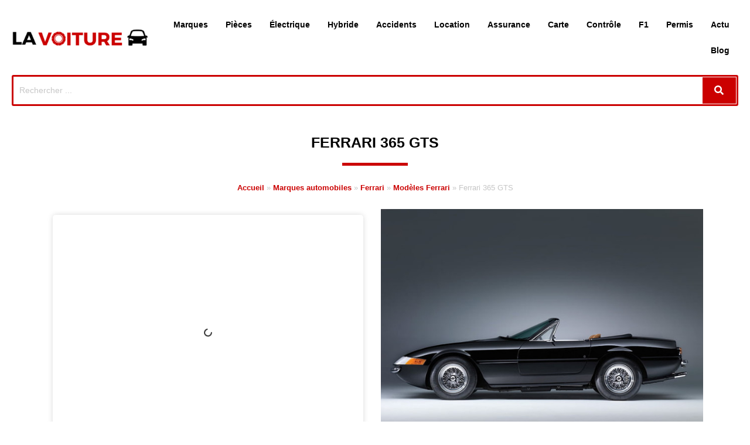

--- FILE ---
content_type: text/html; charset=UTF-8
request_url: https://la-voiture.fr/ferrari-365-gts/
body_size: 49912
content:
<!DOCTYPE html><html class="html" lang="fr-FR" prefix="og: https://ogp.me/ns#"><head><meta charset="UTF-8"><link rel="profile" href="https://gmpg.org/xfn/11"><style>img:is([sizes="auto" i], [sizes^="auto," i]) { contain-intrinsic-size: 3000px 1500px }</style><meta name="viewport" content="width=device-width, initial-scale=1"><title>Ferrari 365 gts : Tout savoir sur ce modèle Ferrari</title><meta name="description" content="Découvrez l&#039;histoire de la Ferrari 365 GTS, un chef-d&#039;œuvre automobile alliant puissance et élégance, symbole de l&#039;excellence italienne."/><meta name="robots" content="follow, index, max-snippet:-1, max-video-preview:-1, max-image-preview:large"/><link rel="canonical" href="https://la-voiture.fr/ferrari-365-gts/" /><meta property="og:locale" content="fr_FR" /><meta property="og:type" content="article" /><meta property="og:title" content="Ferrari 365 gts : Tout savoir sur ce modèle Ferrari" /><meta property="og:description" content="Découvrez l&#039;histoire de la Ferrari 365 GTS, un chef-d&#039;œuvre automobile alliant puissance et élégance, symbole de l&#039;excellence italienne." /><meta property="og:url" content="https://la-voiture.fr/ferrari-365-gts/" /><meta property="og:site_name" content="La Voiture" /><meta property="article:tag" content="1969" /><meta property="article:tag" content="Ferrari" /><meta property="article:tag" content="Modèle" /><meta property="article:section" content="Modèles Ferrari" /><meta property="og:updated_time" content="2026-01-06T18:35:19+00:00" /><meta property="og:image" content="https://la-voiture.fr/wp-content/uploads/2023/04/Ferrari-365-GTS.jpg" /><meta property="og:image:secure_url" content="https://la-voiture.fr/wp-content/uploads/2023/04/Ferrari-365-GTS.jpg" /><meta property="og:image:width" content="643" /><meta property="og:image:height" content="500" /><meta property="og:image:alt" content="Ferrari 365 GTS NOIR" /><meta property="og:image:type" content="image/jpeg" /><meta property="article:published_time" content="2023-07-03T04:29:15+00:00" /><meta property="article:modified_time" content="2026-01-06T18:35:19+00:00" /><meta name="twitter:card" content="summary_large_image" /><meta name="twitter:title" content="Ferrari 365 gts : Tout savoir sur ce modèle Ferrari" /><meta name="twitter:description" content="Découvrez l&#039;histoire de la Ferrari 365 GTS, un chef-d&#039;œuvre automobile alliant puissance et élégance, symbole de l&#039;excellence italienne." /><meta name="twitter:image" content="https://la-voiture.fr/wp-content/uploads/2023/04/Ferrari-365-GTS.jpg" /><meta name="twitter:label1" content="Écrit par" /><meta name="twitter:data1" content="La Voiture" /><meta name="twitter:label2" content="Temps de lecture" /><meta name="twitter:data2" content="5 minutes" />
<style id="litespeed-ccss">ul.hfe-nav-menu,.hfe-nav-menu li,.hfe-nav-menu ul{list-style:none!important;margin:0;padding:0}.hfe-nav-menu li.menu-item{position:relative}div.hfe-nav-menu{-js-display:flex;display:-webkit-box;display:-webkit-flex;display:-moz-box;display:-ms-flexbox;display:flex;-webkit-box-orient:vertical;-webkit-box-direction:normal;-webkit-flex-direction:column;-moz-box-orient:vertical;-moz-box-direction:normal;-ms-flex-direction:column;flex-direction:column}.hfe-nav-menu__layout-horizontal,.hfe-nav-menu__layout-horizontal .hfe-nav-menu{-js-display:flex;display:-webkit-box;display:-webkit-flex;display:-moz-box;display:-ms-flexbox;display:flex}.hfe-nav-menu__layout-horizontal .hfe-nav-menu{-webkit-flex-wrap:wrap;-ms-flex-wrap:wrap;flex-wrap:wrap}.hfe-nav-menu:before,.hfe-nav-menu:after{content:"";display:table;clear:both}.hfe-nav-menu__align-right .hfe-nav-menu{margin-left:auto;-webkit-box-pack:end;-ms-flex-pack:end;-webkit-justify-content:flex-end;-moz-box-pack:end;justify-content:flex-end}.hfe-nav-menu__layout-horizontal .hfe-nav-menu{-js-display:flex;display:-webkit-box;display:-webkit-flex;display:-moz-box;display:-ms-flexbox;display:flex;-webkit-flex-wrap:wrap;-ms-flex-wrap:wrap;flex-wrap:wrap}.hfe-nav-menu a.hfe-menu-item{line-height:1;text-decoration:none;-js-display:flex;display:-webkit-box;display:-webkit-flex;display:-moz-box;display:-ms-flexbox;display:flex;-webkit-box-pack:justify;-moz-box-pack:justify;-ms-flex-pack:justify;-webkit-box-shadow:none;box-shadow:none;-webkit-box-align:center;-webkit-align-items:center;-moz-box-align:center;-ms-flex-align:center;align-items:center;-webkit-justify-content:space-between;justify-content:space-between}.hfe-nav-menu__layout-horizontal{font-size:0}.hfe-nav-menu__layout-horizontal li.menu-item{font-size:medium}.hfe-nav-menu-icon{padding:.35em;border:0 solid}.hfe-nav-menu-icon svg{width:25px;height:25px;line-height:25px;font-size:25px}.hfe-nav-menu__toggle{-js-display:flex;display:-webkit-box;display:-webkit-flex;display:-moz-box;display:-ms-flexbox;display:flex;font-size:22px;border:0 solid;-webkit-border-radius:3px;border-radius:3px;color:#494c4f;position:relative;line-height:1}.hfe-layout-horizontal .hfe-nav-menu__toggle{visibility:hidden;opacity:0;display:none}.hfe-nav-menu-icon{display:inline-block;line-height:1;text-align:center}.hfe-nav-menu .menu-item a:before,.hfe-nav-menu .menu-item a:after{display:block;position:absolute}.hfe-nav-menu .menu-item a.hfe-menu-item:not(:hover):not(:focus):not(.current-menu-item):not(.highlighted):before,.hfe-nav-menu .menu-item a.hfe-menu-item:not(:hover):not(:focus):not(.current-menu-item):not(.highlighted):after{opacity:0}@media only screen and (max-width:1024px){.hfe-nav-menu__breakpoint-tablet .hfe-nav-menu__layout-horizontal li,.hfe-nav-menu__breakpoint-tablet .hfe-nav-menu{width:100%;margin-right:0}.hfe-nav-menu__breakpoint-tablet .hfe-layout-horizontal .hfe-nav-menu__toggle{display:block}.hfe-nav-menu__breakpoint-tablet .hfe-nav-menu__layout-horizontal .hfe-nav-menu{visibility:hidden;opacity:0}.hfe-nav-menu__breakpoint-tablet .hfe-nav-menu__layout-horizontal{visibility:hidden;opacity:0;height:0}.hfe-nav-menu__breakpoint-tablet .hfe-layout-horizontal .hfe-nav-menu__toggle{visibility:visible;opacity:1;display:block}}.hfe-search-button-wrapper{display:block;vertical-align:middle;text-align:right}.hfe-search-form__container{display:flex;overflow:hidden}.hfe-search-form__input{flex-basis:100%}.hfe-search-button-wrapper input[type=search]{border:0;padding:10px;border-radius:0;box-sizing:border-box;outline:none}.hfe-search-button-wrapper button{border:none;border-radius:0;padding:0}.hfe-search-form__container .hfe-search-submit{min-width:3%;position:relative}.hfe-search-button-wrapper input[type="search"]::-webkit-search-decoration,.hfe-search-button-wrapper input[type="search"]::-webkit-search-cancel-button,.hfe-search-button-wrapper input[type="search"]::-webkit-search-results-button,.hfe-search-button-wrapper input[type="search"]::-webkit-search-results-decoration{display:none}.hfe-search-form__container button#clear-with-button{visibility:hidden;position:absolute;top:0;padding:0 8px;font-style:normal;font-size:1.2em;bottom:0;background-color:#fff0}.hfe-search-button-wrapper,.hfe-search-form__container{position:relative}.hfe-search-layout-icon_text .hfe-search-form__container,.hfe-search-layout-icon_text .hfe-search-form__container .hfe-search-form__input{width:100%}ul{box-sizing:border-box}:root{--wp--preset--font-size--normal:16px;--wp--preset--font-size--huge:42px}.screen-reader-text{border:0;clip-path:inset(50%);height:1px;margin:-1px;overflow:hidden;padding:0;position:absolute;width:1px;word-wrap:normal!important}html :where(img[class*=wp-image-]){height:auto;max-width:100%}:root{--wp--preset--aspect-ratio--square:1;--wp--preset--aspect-ratio--4-3:4/3;--wp--preset--aspect-ratio--3-4:3/4;--wp--preset--aspect-ratio--3-2:3/2;--wp--preset--aspect-ratio--2-3:2/3;--wp--preset--aspect-ratio--16-9:16/9;--wp--preset--aspect-ratio--9-16:9/16;--wp--preset--color--black:#000000;--wp--preset--color--cyan-bluish-gray:#abb8c3;--wp--preset--color--white:#ffffff;--wp--preset--color--pale-pink:#f78da7;--wp--preset--color--vivid-red:#cf2e2e;--wp--preset--color--luminous-vivid-orange:#ff6900;--wp--preset--color--luminous-vivid-amber:#fcb900;--wp--preset--color--light-green-cyan:#7bdcb5;--wp--preset--color--vivid-green-cyan:#00d084;--wp--preset--color--pale-cyan-blue:#8ed1fc;--wp--preset--color--vivid-cyan-blue:#0693e3;--wp--preset--color--vivid-purple:#9b51e0;--wp--preset--gradient--vivid-cyan-blue-to-vivid-purple:linear-gradient(135deg,rgba(6,147,227,1) 0%,rgb(155,81,224) 100%);--wp--preset--gradient--light-green-cyan-to-vivid-green-cyan:linear-gradient(135deg,rgb(122,220,180) 0%,rgb(0,208,130) 100%);--wp--preset--gradient--luminous-vivid-amber-to-luminous-vivid-orange:linear-gradient(135deg,rgba(252,185,0,1) 0%,rgba(255,105,0,1) 100%);--wp--preset--gradient--luminous-vivid-orange-to-vivid-red:linear-gradient(135deg,rgba(255,105,0,1) 0%,rgb(207,46,46) 100%);--wp--preset--gradient--very-light-gray-to-cyan-bluish-gray:linear-gradient(135deg,rgb(238,238,238) 0%,rgb(169,184,195) 100%);--wp--preset--gradient--cool-to-warm-spectrum:linear-gradient(135deg,rgb(74,234,220) 0%,rgb(151,120,209) 20%,rgb(207,42,186) 40%,rgb(238,44,130) 60%,rgb(251,105,98) 80%,rgb(254,248,76) 100%);--wp--preset--gradient--blush-light-purple:linear-gradient(135deg,rgb(255,206,236) 0%,rgb(152,150,240) 100%);--wp--preset--gradient--blush-bordeaux:linear-gradient(135deg,rgb(254,205,165) 0%,rgb(254,45,45) 50%,rgb(107,0,62) 100%);--wp--preset--gradient--luminous-dusk:linear-gradient(135deg,rgb(255,203,112) 0%,rgb(199,81,192) 50%,rgb(65,88,208) 100%);--wp--preset--gradient--pale-ocean:linear-gradient(135deg,rgb(255,245,203) 0%,rgb(182,227,212) 50%,rgb(51,167,181) 100%);--wp--preset--gradient--electric-grass:linear-gradient(135deg,rgb(202,248,128) 0%,rgb(113,206,126) 100%);--wp--preset--gradient--midnight:linear-gradient(135deg,rgb(2,3,129) 0%,rgb(40,116,252) 100%);--wp--preset--font-size--small:13px;--wp--preset--font-size--medium:20px;--wp--preset--font-size--large:36px;--wp--preset--font-size--x-large:42px;--wp--preset--spacing--20:0.44rem;--wp--preset--spacing--30:0.67rem;--wp--preset--spacing--40:1rem;--wp--preset--spacing--50:1.5rem;--wp--preset--spacing--60:2.25rem;--wp--preset--spacing--70:3.38rem;--wp--preset--spacing--80:5.06rem;--wp--preset--shadow--natural:6px 6px 9px rgba(0, 0, 0, 0.2);--wp--preset--shadow--deep:12px 12px 50px rgba(0, 0, 0, 0.4);--wp--preset--shadow--sharp:6px 6px 0px rgba(0, 0, 0, 0.2);--wp--preset--shadow--outlined:6px 6px 0px -3px rgba(255, 255, 255, 1), 6px 6px rgba(0, 0, 0, 1);--wp--preset--shadow--crisp:6px 6px 0px rgba(0, 0, 0, 1)}.bhf-hidden{display:none}.ehf-header #masthead{z-index:99;position:relative}:root{--direction-multiplier:1}.screen-reader-text{height:1px;margin:-1px;overflow:hidden;padding:0;position:absolute;top:-10000em;width:1px;clip:rect(0,0,0,0);border:0}.elementor *,.elementor :after,.elementor :before{box-sizing:border-box}.elementor a{box-shadow:none;text-decoration:none}.elementor img{border:none;border-radius:0;box-shadow:none;height:auto;max-width:100%}.elementor-element{--flex-direction:initial;--flex-wrap:initial;--justify-content:initial;--align-items:initial;--align-content:initial;--gap:initial;--flex-basis:initial;--flex-grow:initial;--flex-shrink:initial;--order:initial;--align-self:initial;align-self:var(--align-self);flex-basis:var(--flex-basis);flex-grow:var(--flex-grow);flex-shrink:var(--flex-shrink);order:var(--order)}.elementor-element:where(.e-con-full,.elementor-widget){align-content:var(--align-content);align-items:var(--align-items);flex-direction:var(--flex-direction);flex-wrap:var(--flex-wrap);gap:var(--row-gap) var(--column-gap);justify-content:var(--justify-content)}.elementor-align-left{text-align:left}@media (max-width:767px){.elementor-mobile-align-left{text-align:left}}:root{--page-title-display:block}.elementor-page-title{display:var(--page-title-display)}@keyframes eicon-spin{0%{transform:rotate(0deg)}to{transform:rotate(359deg)}}.eicon-animation-spin{animation:eicon-spin 2s linear infinite}.elementor-section{position:relative}.elementor-section .elementor-container{display:flex;margin-left:auto;margin-right:auto;position:relative}@media (max-width:1024px){.elementor-section .elementor-container{flex-wrap:wrap}}.elementor-section.elementor-section-boxed>.elementor-container{max-width:1140px}.elementor-section.elementor-section-stretched{position:relative;width:100%}.elementor-widget-wrap{align-content:flex-start;flex-wrap:wrap;position:relative;width:100%}.elementor:not(.elementor-bc-flex-widget) .elementor-widget-wrap{display:flex}.elementor-widget-wrap>.elementor-element{width:100%}.elementor-widget{position:relative}.elementor-widget:not(:last-child){margin-bottom:var(--kit-widget-spacing,20px)}.elementor-column{display:flex;min-height:1px;position:relative}.elementor-column-gap-default>.elementor-column>.elementor-element-populated{padding:10px}@media (min-width:768px){.elementor-column.elementor-col-50{width:50%}.elementor-column.elementor-col-100{width:100%}}@media (max-width:767px){.elementor-column{width:100%}}@media (prefers-reduced-motion:no-preference){html{scroll-behavior:smooth}}.elementor-heading-title{line-height:1;margin:0;padding:0}.elementor-kit-1348{--e-global-color-primary:#CB0000;--e-global-color-secondary:#54595F;--e-global-color-text:#474747;--e-global-color-accent:#CB0000;--e-global-color-kadence1:#000000;--e-global-color-kadence2:#000000;--e-global-color-kadence3:#000000;--e-global-color-kadence4:#000000;--e-global-color-kadence5:#000000;--e-global-color-kadence6:#000000;--e-global-color-kadence7:#f1f1f1;--e-global-color-kadence8:#f6faf9;--e-global-color-kadence9:#FFFFFF;--e-global-typography-primary-font-family:"Murecho";--e-global-typography-primary-font-weight:600;--e-global-typography-secondary-font-family:"Montserrat";--e-global-typography-secondary-font-weight:400;--e-global-typography-text-font-family:"Montserrat";--e-global-typography-text-font-weight:400;--e-global-typography-accent-font-family:"Roboto";--e-global-typography-accent-font-weight:500;font-family:"Murecho",Sans-serif;font-weight:500}.elementor-kit-1348 a{color:#CB0000;font-weight:600}.elementor-kit-1348 h1{font-family:"Montserrat",Sans-serif;font-weight:700}.elementor-section.elementor-section-boxed>.elementor-container{max-width:1140px}.elementor-widget:not(:last-child){--kit-widget-spacing:20px}.elementor-element{--widgets-spacing:20px 20px;--widgets-spacing-row:20px;--widgets-spacing-column:20px}@media (max-width:1024px){.elementor-section.elementor-section-boxed>.elementor-container{max-width:1024px}}@media (max-width:767px){.elementor-section.elementor-section-boxed>.elementor-container{max-width:767px}}.elementor-7473 .elementor-element.elementor-element-895499d>.elementor-container>.elementor-column>.elementor-widget-wrap{align-content:center;align-items:center}.elementor-7473 .elementor-element.elementor-element-895499d>.elementor-container{max-width:1400px}.elementor-7473 .elementor-element.elementor-element-895499d{margin-top:10px;margin-bottom:0;padding:0 10px 0 10px}.elementor-7473 .elementor-element.elementor-element-c8331b2 img{width:100%}.elementor-7473 .elementor-element.elementor-element-44e8e97 .menu-item a.hfe-menu-item{padding-left:15px;padding-right:15px}.elementor-7473 .elementor-element.elementor-element-44e8e97 .menu-item a.hfe-menu-item{padding-top:15px;padding-bottom:15px}.elementor-7473 .elementor-element.elementor-element-44e8e97>.elementor-widget-container{margin:0 0 0 0;padding:0 0 0 0}.elementor-7473 .elementor-element.elementor-element-44e8e97 .hfe-nav-menu__toggle{margin:0 auto}.elementor-7473 .elementor-element.elementor-element-44e8e97 a.hfe-menu-item{font-family:"Murecho",Sans-serif;font-size:14px;font-weight:600}.elementor-7473 .elementor-element.elementor-element-44e8e97 .menu-item a.hfe-menu-item{color:#000}.elementor-7473 .elementor-element.elementor-element-44e8e97 div.hfe-nav-menu-icon{color:#000}.elementor-7473 .elementor-element.elementor-element-44e8e97 div.hfe-nav-menu-icon svg{fill:#000}.elementor-7473 .elementor-element.elementor-element-3b69626>.elementor-container>.elementor-column>.elementor-widget-wrap{align-content:center;align-items:center}.elementor-7473 .elementor-element.elementor-element-3b69626>.elementor-container{max-width:1400px}.elementor-7473 .elementor-element.elementor-element-3b69626{padding:0 10px 0 10px}.elementor-7473 .elementor-element.elementor-element-994d027 .hfe-search-form__container{min-height:50px}.elementor-7473 .elementor-element.elementor-element-994d027 .hfe-search-submit{min-width:50px;background-color:#CB0000;font-size:16px}.elementor-7473 .elementor-element.elementor-element-994d027 .hfe-search-form__input{padding-left:calc(50px/5);padding-right:calc(50px/5);color:#000}.elementor-7473 .elementor-element.elementor-element-994d027 .hfe-search-form__container button#clear-with-button i:before{font-size:20px}.elementor-7473 .elementor-element.elementor-element-994d027>.elementor-widget-container{margin:0 0 10px 0}.elementor-7473 .elementor-element.elementor-element-994d027 .hfe-search-form__input{background-color:#FFF}.elementor-7473 .elementor-element.elementor-element-994d027 .hfe-search-form__container{border-style:solid}.elementor-7473 .elementor-element.elementor-element-994d027 .hfe-search-form__container{border-color:#CB0000;border-width:3px 3px 3px 3px;border-radius:3px}.elementor-7473 .elementor-element.elementor-element-994d027 button.hfe-search-submit{color:#fff}.elementor-7473 .elementor-element.elementor-element-994d027 .hfe-search-form__container button#clear-with-button{color:#7a7a7a}@media (max-width:1024px){.elementor-7473 .elementor-element.elementor-element-c8331b2 img{width:90%}}@media (min-width:768px){.elementor-7473 .elementor-element.elementor-element-34801d8{width:20%}.elementor-7473 .elementor-element.elementor-element-7ec3d69{width:80%}}@media (max-width:1024px) and (min-width:768px){.elementor-7473 .elementor-element.elementor-element-34801d8{width:50%}.elementor-7473 .elementor-element.elementor-element-7ec3d69{width:50%}}@media (max-width:767px){.elementor-7473 .elementor-element.elementor-element-34801d8{width:60%}.elementor-7473 .elementor-element.elementor-element-c8331b2 img{width:100%}.elementor-7473 .elementor-element.elementor-element-7ec3d69{width:40%}.elementor-7473 .elementor-element.elementor-element-44e8e97>.elementor-widget-container{margin:0 0 0 0;padding:0 0 0 0}.elementor-7473 .elementor-element.elementor-element-994d027>.elementor-widget-container{margin:0 0 0 0}}html,body,div,span,h1,p,a,img,ins,strong,i,ul,li,form,header,nav,section{margin:0;padding:0;border:0;outline:0;font-size:100%;font:inherit;vertical-align:baseline;font-family:inherit;font-size:100%;font-style:inherit;font-weight:inherit}header,nav,section{display:block}html{font-size:62.5%;overflow-y:scroll;-webkit-text-size-adjust:100%;-ms-text-size-adjust:100%}*,*:before,*:after{-webkit-box-sizing:border-box;-moz-box-sizing:border-box;box-sizing:border-box}header,main,nav,section{display:block}a img{border:0}img{max-width:100%;height:auto}html{-ms-overflow-x:hidden;overflow-x:hidden}body{font-family:"Open Sans",sans-serif;font-size:14px;line-height:1.8;color:#4a4a4a;overflow-wrap:break-word;word-wrap:break-word}body{background-color:#fff}i{font-style:italic}.screen-reader-text{border:0;clip:rect(1px,1px,1px,1px);clip-path:inset(50%);height:1px;margin:-1px;font-size:14px!important;font-weight:400;overflow:hidden;padding:0;position:absolute!important;width:1px;word-wrap:normal!important}html{font-family:sans-serif;-ms-text-size-adjust:100%;-webkit-text-size-adjust:100%}body{margin:0}header,main,nav,section{display:block}a{background-color:#fff0}strong{font-weight:600}img{border:0}svg:not(:root){overflow:hidden}button,input{color:inherit;font:inherit;margin:0}button{overflow:visible}button{text-transform:none}button{-webkit-appearance:button}button::-moz-focus-inner,input::-moz-focus-inner{border:0;padding:0}input{line-height:normal}input[type=search]::-webkit-search-cancel-button,input[type=search]::-webkit-search-decoration{-webkit-appearance:none}.container{width:1200px;max-width:90%;margin:0 auto}#wrap{position:relative}#main{position:relative}#main #content-wrap{padding-top:50px;padding-bottom:50px}.content-area{float:left;position:relative;width:72%;padding-right:30px;border-right-width:1px;border-style:solid;border-color:#f1f1f1}.content-full-width .content-area{width:100%!important;max-width:none!important;padding:0!important;border:0!important}@media only screen and (max-width:959px){.container{max-width:90%}.content-area{float:none!important;width:100%;margin-bottom:40px;border:0}body:not(.separate-layout) .content-area{padding:0!important}#main #content-wrap.container{width:auto!important}}@media only screen and (max-width:767px){#wrap{width:100%!important}}img{max-width:100%;height:auto;vertical-align:middle}img[class*=attachment-]{height:auto}.clr:after{content:"";display:block;visibility:hidden;clear:both;zoom:1;height:0}a{color:#333}a{text-decoration:none}h1{font-weight:600;margin:0 0 20px;color:#333;line-height:1.4}h1{font-size:23px}p{margin:0 0 20px}ul{margin:15px 0 15px 20px}form input[type=search]{display:inline-block;min-height:40px;width:100%;font-size:14px;line-height:1.8;padding:6px 12px;vertical-align:middle;background-color:#fff0;color:#333;border:1px solid #ddd;-webkit-border-radius:3px;-moz-border-radius:3px;-ms-border-radius:3px;border-radius:3px}input[type=search]{-webkit-appearance:none}input[type=search]::-webkit-search-decoration,input[type=search]::-webkit-search-cancel-button,input[type=search]::-webkit-search-results-button,input[type=search]::-webkit-search-results-decoration{display:none}button[type=submit]{display:inline-block;font-family:inherit;background-color:#13aff0;color:#fff;font-size:12px;font-weight:600;text-transform:uppercase;margin:0;padding:14px 20px;border:0;text-align:center;letter-spacing:.1em;line-height:1}button::-moz-focus-inner{padding:0;border:0}.site-breadcrumbs{position:absolute;right:0;top:50%;max-width:50%;height:32px;line-height:32px;margin-top:-16px;font-size:13px;color:#c6c6c6;font-weight:400;white-space:nowrap;overflow:hidden}.elementor .site-breadcrumbs{position:relative;display:block;overflow:visible}@media only screen and (max-width:959px){.site-breadcrumbs{position:inherit;top:auto;left:auto;right:auto;max-width:100%;margin-top:0}}.single-post.content-max-width #main #content-wrap{width:100%;max-width:100%}.single-post.content-max-width .elementor-section h1,.single-post.content-max-width .elementor-section p,.single-post.content-max-width .elementor-section ul{max-width:100%}#scroll-top{display:none;opacity:0;position:fixed;right:20px;bottom:20px;width:40px;height:40px;line-height:40px;background-color:rgb(0 0 0/.4);color:#fff;font-size:18px;-webkit-border-radius:2px;-moz-border-radius:2px;-ms-border-radius:2px;border-radius:2px;text-align:center;z-index:100;-webkit-box-sizing:content-box;-moz-box-sizing:content-box;box-sizing:content-box}@media only screen and (max-width:480px){#scroll-top{right:10px;bottom:10px;width:26px;height:26px;line-height:24px;font-size:14px}}button::-moz-focus-inner{padding:0;border:0}.elementor-widget-divider{--divider-border-style:none;--divider-border-width:1px;--divider-color:#0c0d0e;--divider-icon-size:20px;--divider-element-spacing:10px;--divider-pattern-height:24px;--divider-pattern-size:20px;--divider-pattern-url:none;--divider-pattern-repeat:repeat-x}.elementor-widget-divider .elementor-divider{display:flex}.elementor-widget-divider .elementor-divider-separator{direction:ltr;display:flex;margin:0}.elementor-widget-divider:not(.elementor-widget-divider--view-line_text):not(.elementor-widget-divider--view-line_icon) .elementor-divider-separator{border-block-start:var(--divider-border-width) var(--divider-border-style) var(--divider-color)}.elementor-widget-table-of-contents:not(:has(.elementor-widget-container)){background-color:var(--box-background-color);border:var(--box-border-width,1px) solid var(--box-border-color,#9da5ae);border-radius:var(--box-border-radius,3px);min-height:var(--box-min-height);overflow:hidden}.elementor-toc__spinner-container{text-align:center}.elementor-toc__spinner{font-size:2em}.elementor-toc__spinner.e-font-icon-svg{height:1em;width:1em}.elementor-toc__body{max-height:var(--toc-body-max-height);overflow-y:auto;padding:var(--box-padding,20px)}.elementor-toc__body::-webkit-scrollbar{width:7px}.elementor-toc__body::-webkit-scrollbar-thumb{background-color:#babfc5;border-radius:10px}.elementor-widget-image{text-align:center}.elementor-widget-image a{display:inline-block}.elementor-widget-image img{display:inline-block;vertical-align:middle}.elementor-icon-list-items .elementor-icon-list-item .elementor-icon-list-text{display:inline-block}.elementor-widget .elementor-icon-list-items{list-style-type:none;margin:0;padding:0}.elementor-widget .elementor-icon-list-item{margin:0;padding:0;position:relative}.elementor-widget .elementor-icon-list-item:after{inset-block-end:0;position:absolute;width:100%}.elementor-widget .elementor-icon-list-item,.elementor-widget .elementor-icon-list-item a{align-items:var(--icon-vertical-align,center);display:flex;font-size:inherit}.elementor-widget .elementor-icon-list-icon+.elementor-icon-list-text{align-self:center;padding-inline-start:5px}.elementor-widget .elementor-icon-list-icon{display:flex;inset-block-start:var(--icon-vertical-offset,initial);position:relative}.elementor-widget .elementor-icon-list-icon svg{height:var(--e-icon-list-icon-size,1em);width:var(--e-icon-list-icon-size,1em)}.elementor-widget.elementor-widget-icon-list .elementor-icon-list-icon{text-align:var(--e-icon-list-icon-align)}.elementor-widget.elementor-widget-icon-list .elementor-icon-list-icon svg{margin:var(--e-icon-list-icon-margin,0 calc(var(--e-icon-list-icon-size, 1em) * .25) 0 0)}.elementor-widget.elementor-list-item-link-full_width a{width:100%}.elementor-widget.elementor-align-left .elementor-icon-list-item,.elementor-widget.elementor-align-left .elementor-icon-list-item a{justify-content:flex-start;text-align:left}.elementor-widget:not(.elementor-align-right) .elementor-icon-list-item:after{inset-inline-start:0}@media (min-width:-1){.elementor-widget:not(.elementor-widescreen-align-right) .elementor-icon-list-item:after{inset-inline-start:0}.elementor-widget:not(.elementor-widescreen-align-left) .elementor-icon-list-item:after{inset-inline-end:0}}@media (max-width:-1){.elementor-widget:not(.elementor-laptop-align-right) .elementor-icon-list-item:after{inset-inline-start:0}.elementor-widget:not(.elementor-laptop-align-left) .elementor-icon-list-item:after{inset-inline-end:0}.elementor-widget:not(.elementor-tablet_extra-align-right) .elementor-icon-list-item:after{inset-inline-start:0}.elementor-widget:not(.elementor-tablet_extra-align-left) .elementor-icon-list-item:after{inset-inline-end:0}}@media (max-width:1024px){.elementor-widget:not(.elementor-tablet-align-right) .elementor-icon-list-item:after{inset-inline-start:0}.elementor-widget:not(.elementor-tablet-align-left) .elementor-icon-list-item:after{inset-inline-end:0}}@media (max-width:-1){.elementor-widget:not(.elementor-mobile_extra-align-right) .elementor-icon-list-item:after{inset-inline-start:0}.elementor-widget:not(.elementor-mobile_extra-align-left) .elementor-icon-list-item:after{inset-inline-end:0}}@media (max-width:767px){.elementor-widget.elementor-mobile-align-left .elementor-icon-list-item,.elementor-widget.elementor-mobile-align-left .elementor-icon-list-item a{justify-content:flex-start;text-align:left}.elementor-widget:not(.elementor-mobile-align-right) .elementor-icon-list-item:after{inset-inline-start:0}}.elementor .elementor-element ul.elementor-icon-list-items{padding:0}.elementor-7066 .elementor-element.elementor-element-20c5eaf{margin-top:-30px;margin-bottom:0}.elementor-7066 .elementor-element.elementor-element-64a9e97{text-align:center}.elementor-7066 .elementor-element.elementor-element-64a9e97 .elementor-heading-title{font-family:"Murecho",Sans-serif;font-size:25px;font-weight:600;text-transform:uppercase;color:#000}.elementor-7066 .elementor-element.elementor-element-8d21afb{--divider-border-style:solid;--divider-color:#CB0000;--divider-border-width:5px;margin:0 0 calc(var(--kit-widget-spacing, 0px) + 0px)0;padding:0 0 0 0}.elementor-7066 .elementor-element.elementor-element-8d21afb .elementor-divider-separator{width:10%;margin:0 auto;margin-center:0}.elementor-7066 .elementor-element.elementor-element-8d21afb .elementor-divider{text-align:center;padding-block-start:2px;padding-block-end:2px}.elementor-7066 .elementor-element.elementor-element-03d5535{text-align:center;font-weight:600;color:#000}.elementor-7066 .elementor-element.elementor-element-718ccdc>.elementor-container>.elementor-column>.elementor-widget-wrap{align-content:center;align-items:center}.elementor-7066 .elementor-element.elementor-element-718ccdc{margin-top:0;margin-bottom:30px}.elementor-7066 .elementor-element.elementor-element-6574c44>.elementor-element-populated{border-radius:5px 5px 5px 5px}.elementor-7066 .elementor-element.elementor-element-6574c44>.elementor-element-populated{box-shadow:0 0 10px 0 rgb(0 0 0/.15);margin:20px 20px 20px 20px;--e-column-margin-right:20px;--e-column-margin-left:20px;padding:20px 20px 20px 20px}.elementor-7066 .elementor-element.elementor-element-e07ad3d{--box-border-color:#00000000;--box-padding:0px;--header-color:#000000;--item-text-color:#000000;--item-text-hover-decoration:underline;--marker-color:#CB0000}.elementor-7066 .elementor-element.elementor-element-ed12ecf>.elementor-element-populated{margin:0 0 0 0;--e-column-margin-right:0px;--e-column-margin-left:0px;padding:10px 10px 10px 10px}.elementor-7066 .elementor-element.elementor-element-b2f8747{text-align:right}.elementor-7066 .elementor-element.elementor-element-b2f8747 img{border-radius:5px 5px 5px 5px}.elementor-7066 .elementor-element.elementor-element-d723a88>.elementor-container{max-width:1300px}.elementor-7066 .elementor-element.elementor-element-d723a88{margin-top:30px;margin-bottom:30px}.elementor-7066 .elementor-element.elementor-element-d4a407e>.elementor-element-populated{margin:0 20px 0 20px;--e-column-margin-right:20px;--e-column-margin-left:20px;padding:0 0 0 0}.elementor-7066 .elementor-element.elementor-element-58a245e{text-align:left;color:#000;font-family:"Murecho",Sans-serif;font-weight:400}.elementor-7066 .elementor-element.elementor-element-7cc3244>.elementor-element-populated{border-radius:5px 5px 5px 5px}.elementor-7066 .elementor-element.elementor-element-7cc3244>.elementor-element-populated{box-shadow:0 0 10px 0 rgb(0 0 0/.15);margin:10px 10px 10px 10px;--e-column-margin-right:10px;--e-column-margin-left:10px;padding:20px 20px 20px 20px}.elementor-7066 .elementor-element.elementor-element-c61cf24{text-align:center}.elementor-7066 .elementor-element.elementor-element-c61cf24 .elementor-heading-title{font-family:"Murecho",Sans-serif;font-size:21px;font-weight:600}.elementor-7066 .elementor-element.elementor-element-d1a276d{margin-top:0;margin-bottom:30px;padding:0 0 0 0}.elementor-7066 .elementor-element.elementor-element-b84d29c{margin:0 0 calc(var(--kit-widget-spacing, 0px) + 0px)0;--e-icon-list-icon-size:20px;--e-icon-list-icon-align:center;--e-icon-list-icon-margin:0 calc(var(--e-icon-list-icon-size, 1em) * 0.125);--icon-vertical-align:center;--icon-vertical-offset:0px}.elementor-7066 .elementor-element.elementor-element-b84d29c .elementor-icon-list-items:not(.elementor-inline-items) .elementor-icon-list-item:not(:last-child){padding-block-end:calc(20px/2)}.elementor-7066 .elementor-element.elementor-element-b84d29c .elementor-icon-list-items:not(.elementor-inline-items) .elementor-icon-list-item:not(:first-child){margin-block-start:calc(20px/2)}.elementor-7066 .elementor-element.elementor-element-b84d29c .elementor-icon-list-item:not(:last-child):after{content:"";border-color:#ddd}.elementor-7066 .elementor-element.elementor-element-b84d29c .elementor-icon-list-items:not(.elementor-inline-items) .elementor-icon-list-item:not(:last-child):after{border-block-start-style:solid;border-block-start-width:1px}.elementor-7066 .elementor-element.elementor-element-b84d29c .elementor-icon-list-icon{padding-inline-end:5px}.elementor-7066 .elementor-element.elementor-element-b84d29c .elementor-icon-list-item>a{font-family:"Montserrat",Sans-serif;font-weight:600}.elementor-7066 .elementor-element.elementor-element-b84d29c .elementor-icon-list-text{color:#000}@media (min-width:768px){.elementor-7066 .elementor-element.elementor-element-d4a407e{width:74.999%}.elementor-7066 .elementor-element.elementor-element-7cc3244{width:25%}}@media (max-width:1024px){.elementor-7066 .elementor-element.elementor-element-6574c44>.elementor-element-populated{margin:0 0 0 0;--e-column-margin-right:0px;--e-column-margin-left:0px}.elementor-7066 .elementor-element.elementor-element-d723a88>.elementor-container{max-width:700px}.elementor-7066 .elementor-element.elementor-element-d4a407e>.elementor-element-populated{margin:0 0 0 0;--e-column-margin-right:0px;--e-column-margin-left:0px;padding:0 20px 0 0}.elementor-7066 .elementor-element.elementor-element-7cc3244>.elementor-element-populated{padding:15px 15px 15px 15px}.elementor-7066 .elementor-element.elementor-element-b84d29c{margin:0 0 calc(var(--kit-widget-spacing, 0px) + 0px)0}}@media (max-width:767px){.elementor-7066 .elementor-element.elementor-element-64a9e97 .elementor-heading-title{font-size:25px}.elementor-7066 .elementor-element.elementor-element-6574c44>.elementor-element-populated{margin:0 20px 20px 20px;--e-column-margin-right:20px;--e-column-margin-left:20px}.elementor-7066 .elementor-element.elementor-element-ed12ecf>.elementor-element-populated{margin:0 0 0 0;--e-column-margin-right:0px;--e-column-margin-left:0px;padding:0 0 0 0}.elementor-7066 .elementor-element.elementor-element-d4a407e>.elementor-element-populated{padding:0 20px 0 20px}.elementor-7066 .elementor-element.elementor-element-7cc3244>.elementor-element-populated{margin:20px 0 0 0;--e-column-margin-right:0px;--e-column-margin-left:0px}.elementor-7066 .elementor-element.elementor-element-c61cf24{margin:20px 0 calc(var(--kit-widget-spacing, 0px) + 0px)0}.elementor-7066 .elementor-element.elementor-element-c61cf24 .elementor-heading-title{font-size:22px}.elementor-7066 .elementor-element.elementor-element-b84cea5>.elementor-element-populated{margin:0 20px 0 20px;--e-column-margin-right:20px;--e-column-margin-left:20px}.elementor-7066 .elementor-element.elementor-element-b84d29c{margin:0 0 calc(var(--kit-widget-spacing, 0px) + 0px)0}}[class*=" eicon-"]{display:inline-block;font-family:eicons;font-size:inherit;font-weight:400;font-style:normal;font-variant:normal;line-height:1;text-rendering:auto;-webkit-font-smoothing:antialiased;-moz-osx-font-smoothing:grayscale}@keyframes a{0%{transform:rotate(0deg)}to{transform:rotate(359deg)}}.eicon-animation-spin{animation:a 2s infinite linear}.elementor-widget .elementor-icon-list-items{list-style-type:none;margin:0;padding:0}.elementor-widget .elementor-icon-list-item{margin:0;padding:0;position:relative}.elementor-widget .elementor-icon-list-item:after{inset-block-end:0;position:absolute;width:100%}.elementor-widget .elementor-icon-list-item,.elementor-widget .elementor-icon-list-item a{align-items:var(--icon-vertical-align,center);display:flex;font-size:inherit}.elementor-widget .elementor-icon-list-icon+.elementor-icon-list-text{align-self:center;padding-inline-start:5px}.elementor-widget .elementor-icon-list-icon{display:flex;inset-block-start:var(--icon-vertical-offset,initial);position:relative}.elementor-widget .elementor-icon-list-icon svg{height:var(--e-icon-list-icon-size,1em);width:var(--e-icon-list-icon-size,1em)}.elementor-widget.elementor-widget-icon-list .elementor-icon-list-icon{text-align:var(--e-icon-list-icon-align)}.elementor-widget.elementor-widget-icon-list .elementor-icon-list-icon svg{margin:var(--e-icon-list-icon-margin,0 calc(var(--e-icon-list-icon-size, 1em) * .25) 0 0)}.elementor-widget.elementor-list-item-link-full_width a{width:100%}.elementor-widget.elementor-align-left .elementor-icon-list-item,.elementor-widget.elementor-align-left .elementor-icon-list-item a{justify-content:flex-start;text-align:left}.elementor-widget:not(.elementor-align-right) .elementor-icon-list-item:after{inset-inline-start:0}@media (min-width:-1){.elementor-widget:not(.elementor-widescreen-align-right) .elementor-icon-list-item:after{inset-inline-start:0}.elementor-widget:not(.elementor-widescreen-align-left) .elementor-icon-list-item:after{inset-inline-end:0}}@media (max-width:-1){.elementor-widget:not(.elementor-laptop-align-right) .elementor-icon-list-item:after{inset-inline-start:0}.elementor-widget:not(.elementor-laptop-align-left) .elementor-icon-list-item:after{inset-inline-end:0}.elementor-widget:not(.elementor-tablet_extra-align-right) .elementor-icon-list-item:after{inset-inline-start:0}.elementor-widget:not(.elementor-tablet_extra-align-left) .elementor-icon-list-item:after{inset-inline-end:0}}@media (max-width:1024px){.elementor-widget:not(.elementor-tablet-align-right) .elementor-icon-list-item:after{inset-inline-start:0}.elementor-widget:not(.elementor-tablet-align-left) .elementor-icon-list-item:after{inset-inline-end:0}}@media (max-width:-1){.elementor-widget:not(.elementor-mobile_extra-align-right) .elementor-icon-list-item:after{inset-inline-start:0}.elementor-widget:not(.elementor-mobile_extra-align-left) .elementor-icon-list-item:after{inset-inline-end:0}}@media (max-width:767px){.elementor-widget.elementor-mobile-align-left .elementor-icon-list-item,.elementor-widget.elementor-mobile-align-left .elementor-icon-list-item a{justify-content:flex-start;text-align:left}.elementor-widget:not(.elementor-mobile-align-right) .elementor-icon-list-item:after{inset-inline-start:0}}.elementor .elementor-element ul.elementor-icon-list-items{padding:0}.fa,.fas{-moz-osx-font-smoothing:grayscale;-webkit-font-smoothing:antialiased;display:inline-block;font-style:normal;font-variant:normal;text-rendering:auto;line-height:1}.fa-angle-up:before{content:""}.fa-search:before{content:""}.fa-times:before{content:""}.fa,.fas{font-family:"Font Awesome 5 Free";font-weight:900}.adsbygoogle{max-width:100%;box-sizing:border-box}.elementor-shortcode{display:flex!important;justify-content:center!important}.elementor-shortcode .site-breadcrumbs{display:flex!important;justify-content:center!important;align-items:center;flex-wrap:wrap;text-align:center!important;width:100%;margin:0 auto!important}.elementor-shortcode .site-breadcrumbs a,.elementor-shortcode .site-breadcrumbs span{margin:0 2px}body button[type="submit"],body button{border-color:#fff}@media only screen and (min-width:960px){.content-area{width:100%}}button[type="submit"],button{border-style:solid}button[type="submit"],button{border-width:1px}form input[type="search"]{border-style:solid}form input[type="search"]{border-radius:3px}body{font-family:Montserrat;font-size:14px;line-height:1.8;font-weight:500}h1{line-height:1.4}h1{font-size:28px;line-height:1.4}.site-breadcrumbs,.site-breadcrumbs a{font-size:13px;line-height:1.4}</style><link rel="preload" data-asynced="1" data-optimized="2" as="style" onload="this.onload=null;this.rel='stylesheet'" href="https://la-voiture.fr/wp-content/litespeed/css/27ad5342bf10771e2a3afabce4d0704d.css?ver=2f1f5" /><script src="[data-uri]" defer></script> <style id='wp-block-library-theme-inline-css'>.wp-block-audio :where(figcaption){color:#555;font-size:13px;text-align:center}.is-dark-theme .wp-block-audio :where(figcaption){color:#ffffffa6}.wp-block-audio{margin:0 0 1em}.wp-block-code{border:1px solid #ccc;border-radius:4px;font-family:Menlo,Consolas,monaco,monospace;padding:.8em 1em}.wp-block-embed :where(figcaption){color:#555;font-size:13px;text-align:center}.is-dark-theme .wp-block-embed :where(figcaption){color:#ffffffa6}.wp-block-embed{margin:0 0 1em}.blocks-gallery-caption{color:#555;font-size:13px;text-align:center}.is-dark-theme .blocks-gallery-caption{color:#ffffffa6}:root :where(.wp-block-image figcaption){color:#555;font-size:13px;text-align:center}.is-dark-theme :root :where(.wp-block-image figcaption){color:#ffffffa6}.wp-block-image{margin:0 0 1em}.wp-block-pullquote{border-bottom:4px solid;border-top:4px solid;color:currentColor;margin-bottom:1.75em}.wp-block-pullquote cite,.wp-block-pullquote footer,.wp-block-pullquote__citation{color:currentColor;font-size:.8125em;font-style:normal;text-transform:uppercase}.wp-block-quote{border-left:.25em solid;margin:0 0 1.75em;padding-left:1em}.wp-block-quote cite,.wp-block-quote footer{color:currentColor;font-size:.8125em;font-style:normal;position:relative}.wp-block-quote:where(.has-text-align-right){border-left:none;border-right:.25em solid;padding-left:0;padding-right:1em}.wp-block-quote:where(.has-text-align-center){border:none;padding-left:0}.wp-block-quote.is-large,.wp-block-quote.is-style-large,.wp-block-quote:where(.is-style-plain){border:none}.wp-block-search .wp-block-search__label{font-weight:700}.wp-block-search__button{border:1px solid #ccc;padding:.375em .625em}:where(.wp-block-group.has-background){padding:1.25em 2.375em}.wp-block-separator.has-css-opacity{opacity:.4}.wp-block-separator{border:none;border-bottom:2px solid;margin-left:auto;margin-right:auto}.wp-block-separator.has-alpha-channel-opacity{opacity:1}.wp-block-separator:not(.is-style-wide):not(.is-style-dots){width:100px}.wp-block-separator.has-background:not(.is-style-dots){border-bottom:none;height:1px}.wp-block-separator.has-background:not(.is-style-wide):not(.is-style-dots){height:2px}.wp-block-table{margin:0 0 1em}.wp-block-table td,.wp-block-table th{word-break:normal}.wp-block-table :where(figcaption){color:#555;font-size:13px;text-align:center}.is-dark-theme .wp-block-table :where(figcaption){color:#ffffffa6}.wp-block-video :where(figcaption){color:#555;font-size:13px;text-align:center}.is-dark-theme .wp-block-video :where(figcaption){color:#ffffffa6}.wp-block-video{margin:0 0 1em}:root :where(.wp-block-template-part.has-background){margin-bottom:0;margin-top:0;padding:1.25em 2.375em}</style><style id='classic-theme-styles-inline-css'>/*! This file is auto-generated */
.wp-block-button__link{color:#fff;background-color:#32373c;border-radius:9999px;box-shadow:none;text-decoration:none;padding:calc(.667em + 2px) calc(1.333em + 2px);font-size:1.125em}.wp-block-file__button{background:#32373c;color:#fff;text-decoration:none}</style><style id='global-styles-inline-css'>:root{--wp--preset--aspect-ratio--square: 1;--wp--preset--aspect-ratio--4-3: 4/3;--wp--preset--aspect-ratio--3-4: 3/4;--wp--preset--aspect-ratio--3-2: 3/2;--wp--preset--aspect-ratio--2-3: 2/3;--wp--preset--aspect-ratio--16-9: 16/9;--wp--preset--aspect-ratio--9-16: 9/16;--wp--preset--color--black: #000000;--wp--preset--color--cyan-bluish-gray: #abb8c3;--wp--preset--color--white: #ffffff;--wp--preset--color--pale-pink: #f78da7;--wp--preset--color--vivid-red: #cf2e2e;--wp--preset--color--luminous-vivid-orange: #ff6900;--wp--preset--color--luminous-vivid-amber: #fcb900;--wp--preset--color--light-green-cyan: #7bdcb5;--wp--preset--color--vivid-green-cyan: #00d084;--wp--preset--color--pale-cyan-blue: #8ed1fc;--wp--preset--color--vivid-cyan-blue: #0693e3;--wp--preset--color--vivid-purple: #9b51e0;--wp--preset--gradient--vivid-cyan-blue-to-vivid-purple: linear-gradient(135deg,rgba(6,147,227,1) 0%,rgb(155,81,224) 100%);--wp--preset--gradient--light-green-cyan-to-vivid-green-cyan: linear-gradient(135deg,rgb(122,220,180) 0%,rgb(0,208,130) 100%);--wp--preset--gradient--luminous-vivid-amber-to-luminous-vivid-orange: linear-gradient(135deg,rgba(252,185,0,1) 0%,rgba(255,105,0,1) 100%);--wp--preset--gradient--luminous-vivid-orange-to-vivid-red: linear-gradient(135deg,rgba(255,105,0,1) 0%,rgb(207,46,46) 100%);--wp--preset--gradient--very-light-gray-to-cyan-bluish-gray: linear-gradient(135deg,rgb(238,238,238) 0%,rgb(169,184,195) 100%);--wp--preset--gradient--cool-to-warm-spectrum: linear-gradient(135deg,rgb(74,234,220) 0%,rgb(151,120,209) 20%,rgb(207,42,186) 40%,rgb(238,44,130) 60%,rgb(251,105,98) 80%,rgb(254,248,76) 100%);--wp--preset--gradient--blush-light-purple: linear-gradient(135deg,rgb(255,206,236) 0%,rgb(152,150,240) 100%);--wp--preset--gradient--blush-bordeaux: linear-gradient(135deg,rgb(254,205,165) 0%,rgb(254,45,45) 50%,rgb(107,0,62) 100%);--wp--preset--gradient--luminous-dusk: linear-gradient(135deg,rgb(255,203,112) 0%,rgb(199,81,192) 50%,rgb(65,88,208) 100%);--wp--preset--gradient--pale-ocean: linear-gradient(135deg,rgb(255,245,203) 0%,rgb(182,227,212) 50%,rgb(51,167,181) 100%);--wp--preset--gradient--electric-grass: linear-gradient(135deg,rgb(202,248,128) 0%,rgb(113,206,126) 100%);--wp--preset--gradient--midnight: linear-gradient(135deg,rgb(2,3,129) 0%,rgb(40,116,252) 100%);--wp--preset--font-size--small: 13px;--wp--preset--font-size--medium: 20px;--wp--preset--font-size--large: 36px;--wp--preset--font-size--x-large: 42px;--wp--preset--spacing--20: 0.44rem;--wp--preset--spacing--30: 0.67rem;--wp--preset--spacing--40: 1rem;--wp--preset--spacing--50: 1.5rem;--wp--preset--spacing--60: 2.25rem;--wp--preset--spacing--70: 3.38rem;--wp--preset--spacing--80: 5.06rem;--wp--preset--shadow--natural: 6px 6px 9px rgba(0, 0, 0, 0.2);--wp--preset--shadow--deep: 12px 12px 50px rgba(0, 0, 0, 0.4);--wp--preset--shadow--sharp: 6px 6px 0px rgba(0, 0, 0, 0.2);--wp--preset--shadow--outlined: 6px 6px 0px -3px rgba(255, 255, 255, 1), 6px 6px rgba(0, 0, 0, 1);--wp--preset--shadow--crisp: 6px 6px 0px rgba(0, 0, 0, 1);}:where(.is-layout-flex){gap: 0.5em;}:where(.is-layout-grid){gap: 0.5em;}body .is-layout-flex{display: flex;}.is-layout-flex{flex-wrap: wrap;align-items: center;}.is-layout-flex > :is(*, div){margin: 0;}body .is-layout-grid{display: grid;}.is-layout-grid > :is(*, div){margin: 0;}:where(.wp-block-columns.is-layout-flex){gap: 2em;}:where(.wp-block-columns.is-layout-grid){gap: 2em;}:where(.wp-block-post-template.is-layout-flex){gap: 1.25em;}:where(.wp-block-post-template.is-layout-grid){gap: 1.25em;}.has-black-color{color: var(--wp--preset--color--black) !important;}.has-cyan-bluish-gray-color{color: var(--wp--preset--color--cyan-bluish-gray) !important;}.has-white-color{color: var(--wp--preset--color--white) !important;}.has-pale-pink-color{color: var(--wp--preset--color--pale-pink) !important;}.has-vivid-red-color{color: var(--wp--preset--color--vivid-red) !important;}.has-luminous-vivid-orange-color{color: var(--wp--preset--color--luminous-vivid-orange) !important;}.has-luminous-vivid-amber-color{color: var(--wp--preset--color--luminous-vivid-amber) !important;}.has-light-green-cyan-color{color: var(--wp--preset--color--light-green-cyan) !important;}.has-vivid-green-cyan-color{color: var(--wp--preset--color--vivid-green-cyan) !important;}.has-pale-cyan-blue-color{color: var(--wp--preset--color--pale-cyan-blue) !important;}.has-vivid-cyan-blue-color{color: var(--wp--preset--color--vivid-cyan-blue) !important;}.has-vivid-purple-color{color: var(--wp--preset--color--vivid-purple) !important;}.has-black-background-color{background-color: var(--wp--preset--color--black) !important;}.has-cyan-bluish-gray-background-color{background-color: var(--wp--preset--color--cyan-bluish-gray) !important;}.has-white-background-color{background-color: var(--wp--preset--color--white) !important;}.has-pale-pink-background-color{background-color: var(--wp--preset--color--pale-pink) !important;}.has-vivid-red-background-color{background-color: var(--wp--preset--color--vivid-red) !important;}.has-luminous-vivid-orange-background-color{background-color: var(--wp--preset--color--luminous-vivid-orange) !important;}.has-luminous-vivid-amber-background-color{background-color: var(--wp--preset--color--luminous-vivid-amber) !important;}.has-light-green-cyan-background-color{background-color: var(--wp--preset--color--light-green-cyan) !important;}.has-vivid-green-cyan-background-color{background-color: var(--wp--preset--color--vivid-green-cyan) !important;}.has-pale-cyan-blue-background-color{background-color: var(--wp--preset--color--pale-cyan-blue) !important;}.has-vivid-cyan-blue-background-color{background-color: var(--wp--preset--color--vivid-cyan-blue) !important;}.has-vivid-purple-background-color{background-color: var(--wp--preset--color--vivid-purple) !important;}.has-black-border-color{border-color: var(--wp--preset--color--black) !important;}.has-cyan-bluish-gray-border-color{border-color: var(--wp--preset--color--cyan-bluish-gray) !important;}.has-white-border-color{border-color: var(--wp--preset--color--white) !important;}.has-pale-pink-border-color{border-color: var(--wp--preset--color--pale-pink) !important;}.has-vivid-red-border-color{border-color: var(--wp--preset--color--vivid-red) !important;}.has-luminous-vivid-orange-border-color{border-color: var(--wp--preset--color--luminous-vivid-orange) !important;}.has-luminous-vivid-amber-border-color{border-color: var(--wp--preset--color--luminous-vivid-amber) !important;}.has-light-green-cyan-border-color{border-color: var(--wp--preset--color--light-green-cyan) !important;}.has-vivid-green-cyan-border-color{border-color: var(--wp--preset--color--vivid-green-cyan) !important;}.has-pale-cyan-blue-border-color{border-color: var(--wp--preset--color--pale-cyan-blue) !important;}.has-vivid-cyan-blue-border-color{border-color: var(--wp--preset--color--vivid-cyan-blue) !important;}.has-vivid-purple-border-color{border-color: var(--wp--preset--color--vivid-purple) !important;}.has-vivid-cyan-blue-to-vivid-purple-gradient-background{background: var(--wp--preset--gradient--vivid-cyan-blue-to-vivid-purple) !important;}.has-light-green-cyan-to-vivid-green-cyan-gradient-background{background: var(--wp--preset--gradient--light-green-cyan-to-vivid-green-cyan) !important;}.has-luminous-vivid-amber-to-luminous-vivid-orange-gradient-background{background: var(--wp--preset--gradient--luminous-vivid-amber-to-luminous-vivid-orange) !important;}.has-luminous-vivid-orange-to-vivid-red-gradient-background{background: var(--wp--preset--gradient--luminous-vivid-orange-to-vivid-red) !important;}.has-very-light-gray-to-cyan-bluish-gray-gradient-background{background: var(--wp--preset--gradient--very-light-gray-to-cyan-bluish-gray) !important;}.has-cool-to-warm-spectrum-gradient-background{background: var(--wp--preset--gradient--cool-to-warm-spectrum) !important;}.has-blush-light-purple-gradient-background{background: var(--wp--preset--gradient--blush-light-purple) !important;}.has-blush-bordeaux-gradient-background{background: var(--wp--preset--gradient--blush-bordeaux) !important;}.has-luminous-dusk-gradient-background{background: var(--wp--preset--gradient--luminous-dusk) !important;}.has-pale-ocean-gradient-background{background: var(--wp--preset--gradient--pale-ocean) !important;}.has-electric-grass-gradient-background{background: var(--wp--preset--gradient--electric-grass) !important;}.has-midnight-gradient-background{background: var(--wp--preset--gradient--midnight) !important;}.has-small-font-size{font-size: var(--wp--preset--font-size--small) !important;}.has-medium-font-size{font-size: var(--wp--preset--font-size--medium) !important;}.has-large-font-size{font-size: var(--wp--preset--font-size--large) !important;}.has-x-large-font-size{font-size: var(--wp--preset--font-size--x-large) !important;}
:where(.wp-block-post-template.is-layout-flex){gap: 1.25em;}:where(.wp-block-post-template.is-layout-grid){gap: 1.25em;}
:where(.wp-block-columns.is-layout-flex){gap: 2em;}:where(.wp-block-columns.is-layout-grid){gap: 2em;}
:root :where(.wp-block-pullquote){font-size: 1.5em;line-height: 1.6;}</style> <script src="https://la-voiture.fr/wp-includes/js/jquery/jquery.min.js?ver=3.7.1" id="jquery-core-js" defer data-deferred="1"></script> <script data-optimized="1" src="https://la-voiture.fr/wp-content/litespeed/js/cd2ddfbb04711955f43d44031e11d6d7.js?ver=71c8f" id="jquery-migrate-js" defer data-deferred="1"></script> <script id="jquery-js-after" src="[data-uri]" defer></script> <script id="link-juice-optimizer-js-extra" src="[data-uri]" defer></script> <script data-optimized="1" src="https://la-voiture.fr/wp-content/litespeed/js/627b0b78a6c2eb2338f7b61e7b2de520.js?ver=050a4" id="link-juice-optimizer-js" defer data-deferred="1"></script> <link rel="https://api.w.org/" href="https://la-voiture.fr/wp-json/" /><link rel="alternate" title="JSON" type="application/json" href="https://la-voiture.fr/wp-json/wp/v2/posts/14638" /><link rel="EditURI" type="application/rsd+xml" title="RSD" href="https://la-voiture.fr/xmlrpc.php?rsd" /><meta name="generator" content="WordPress 6.8.3" /><link rel='shortlink' href='https://la-voiture.fr/?p=14638' /><link rel="alternate" title="oEmbed (JSON)" type="application/json+oembed" href="https://la-voiture.fr/wp-json/oembed/1.0/embed?url=https%3A%2F%2Fla-voiture.fr%2Fferrari-365-gts%2F" /><link rel="alternate" title="oEmbed (XML)" type="text/xml+oembed" href="https://la-voiture.fr/wp-json/oembed/1.0/embed?url=https%3A%2F%2Fla-voiture.fr%2Fferrari-365-gts%2F&#038;format=xml" /><style type="text/css">.eafl-disclaimer-small{font-size:.8em}.eafl-disclaimer-smaller{font-size:.6em}</style><style>a.ljoptimizer,
span.ljoptimizer {
	cursor: pointer;
}
a.ljoptimizer,
span.ljoptimizer {
	cursor: pointer; /* ajoute le curseur qui simule un lien */
        color: #CB0000
}</style> <script type="application/ld+json" class="saswp-schema-markup-output">[{"@context":"https:\/\/schema.org\/","@graph":[{"@context":"https:\/\/schema.org\/","@type":"SiteNavigationElement","@id":"https:\/\/la-voiture.fr\/#marques","name":"Marques","url":"https:\/\/la-voiture.fr\/marques\/"},{"@context":"https:\/\/schema.org\/","@type":"SiteNavigationElement","@id":"https:\/\/la-voiture.fr\/#pieces","name":"Pi\u00e8ces","url":"https:\/\/la-voiture.fr\/pieces\/"},{"@context":"https:\/\/schema.org\/","@type":"SiteNavigationElement","@id":"https:\/\/la-voiture.fr\/#electrique","name":"\u00c9lectrique","url":"https:\/\/la-voiture.fr\/electrique\/"},{"@context":"https:\/\/schema.org\/","@type":"SiteNavigationElement","@id":"https:\/\/la-voiture.fr\/#hybride","name":"Hybride","url":"https:\/\/la-voiture.fr\/hybride\/"},{"@context":"https:\/\/schema.org\/","@type":"SiteNavigationElement","@id":"https:\/\/la-voiture.fr\/#accidents","name":"Accidents","url":"https:\/\/la-voiture.fr\/accident\/"},{"@context":"https:\/\/schema.org\/","@type":"SiteNavigationElement","@id":"https:\/\/la-voiture.fr\/#location","name":"Location","url":"https:\/\/la-voiture.fr\/location\/"},{"@context":"https:\/\/schema.org\/","@type":"SiteNavigationElement","@id":"https:\/\/la-voiture.fr\/#assurance","name":"Assurance","url":"https:\/\/la-voiture.fr\/assurance\/"},{"@context":"https:\/\/schema.org\/","@type":"SiteNavigationElement","@id":"https:\/\/la-voiture.fr\/#carte","name":"Carte","url":"https:\/\/la-voiture.fr\/carte-grise\/"},{"@context":"https:\/\/schema.org\/","@type":"SiteNavigationElement","@id":"https:\/\/la-voiture.fr\/#controle","name":"Contr\u00f4le","url":"https:\/\/la-voiture.fr\/controle-technique\/"},{"@context":"https:\/\/schema.org\/","@type":"SiteNavigationElement","@id":"https:\/\/la-voiture.fr\/#f1","name":"F1","url":"https:\/\/la-voiture.fr\/formule-1\/"},{"@context":"https:\/\/schema.org\/","@type":"SiteNavigationElement","@id":"https:\/\/la-voiture.fr\/#permis","name":"Permis","url":"https:\/\/la-voiture.fr\/permis\/"},{"@context":"https:\/\/schema.org\/","@type":"SiteNavigationElement","@id":"https:\/\/la-voiture.fr\/#actu","name":"Actu","url":"https:\/\/la-voiture.fr\/actu\/"},{"@context":"https:\/\/schema.org\/","@type":"SiteNavigationElement","@id":"https:\/\/la-voiture.fr\/#blog","name":"Blog","url":"https:\/\/la-voiture.fr\/blog\/"}]},

{"@context":"https:\/\/schema.org\/","@type":"BreadcrumbList","@id":"https:\/\/la-voiture.fr\/ferrari-365-gts\/#breadcrumb","itemListElement":[{"@type":"ListItem","position":1,"item":{"@id":"https:\/\/la-voiture.fr","name":"La Voiture"}},{"@type":"ListItem","position":2,"item":{"@id":"https:\/\/la-voiture.fr\/marques\/ferrari\/","name":"Ferrari"}},{"@type":"ListItem","position":3,"item":{"@id":"https:\/\/la-voiture.fr\/marques\/ferrari\/modeles\/","name":"Mod\u00e8les Ferrari"}},{"@type":"ListItem","position":4,"item":{"@id":"https:\/\/la-voiture.fr\/ferrari-365-gts\/","name":"Ferrari 365 gts : Tout savoir sur ce mod\u00e8le Ferrari"}}]},

{"@context":"https:\/\/schema.org\/","@type":"BlogPosting","@id":"https:\/\/la-voiture.fr\/ferrari-365-gts\/#BlogPosting","url":"https:\/\/la-voiture.fr\/ferrari-365-gts\/","inLanguage":"fr-FR","mainEntityOfPage":"https:\/\/la-voiture.fr\/ferrari-365-gts\/","headline":"Ferrari 365 gts : Tout savoir sur ce mod\u00e8le Ferrari","description":"D\u00e9couvrez l'histoire de la Ferrari 365 GTS, un chef-d'\u0153uvre automobile alliant puissance et \u00e9l\u00e9gance, symbole de l'excellence italienne.","articleBody":"Origine et positionnement  La Ferrari 365 GTS est pr\u00e9sent\u00e9e \u00e0 la fin des ann\u00e9es soixante comme la version spider de la 365 GTC. Elle reprend la base technique de cette GT raffin\u00e9e, mais y ajoute le plaisir de rouler \u00e0 ciel ouvert. Carross\u00e9e par Pininfarina et produite en 1969 seulement, elle vient remplacer la 330 GTS et repr\u00e9sente alors le sommet des cabriolets V12 de route chez Ferrari.   Avec seulement une vingtaine d\u2019exemplaires construits, la 365 GTS se situe tout en haut de l\u2019\u00e9chelle de l\u2019exclusivit\u00e9. Elle s\u2019adresse \u00e0 une client\u00e8le qui souhaite profiter d\u2019un grand tourisme ouvert, dot\u00e9 du prestigieux V12 Ferrari de quatre virgule quatre litres, mais avec une pr\u00e9sentation plus discr\u00e8te que les berlinettes les plus spectaculaires de la marque.  Style, carrosserie et architecture  La ligne de la Ferrari 365 GTS est sign\u00e9e Pininfarina. Elle reprend l\u2019allure tr\u00e8s \u00e9quilibr\u00e9e de la 365 GTC, avec un capot long, un pare brise assez vertical et une poupe courte et nette. La disparition du pavillon fixe met en valeur la puret\u00e9 des volumes et permet de profiter pleinement de la sonorit\u00e9 du V12 lorsque la capote est repli\u00e9e.   La carrosserie repose sur un ch\u00e2ssis tubulaire en acier qui assure la rigidit\u00e9 n\u00e9cessaire \u00e0 une voiture ouverte. Les panneaux ext\u00e9rieurs sont soigneusement form\u00e9s, avec des proportions \u00e9l\u00e9gantes plus que d\u00e9monstratives. Les entr\u00e9es d\u2019air lat\u00e9rales abandonn\u00e9es par rapport \u00e0 la 330 GTS sont remplac\u00e9es par des grilles sur le capot, signe distinctif de cette \u00e9volution. La capote en toile se replie dans un logement derri\u00e8re les si\u00e8ges et se dissimule sous une housse lorsque l\u2019auto est d\u00e9couverte.  Moteur V12 et transmission  Au c\u0153ur de la 365 GTS se trouve un V12 Colombo de quatre virgule quatre litres. Ce moteur \u00e0 soixante degr\u00e9s est install\u00e9 en position avant longitudinale et constitue l\u2019une des derni\u00e8res \u00e9volutions de la lign\u00e9e des V12 \u00e0 simple arbre \u00e0 cames par banc. Sa cylindr\u00e9e unitaire d\u2019environ trois cent soixante cinq centim\u00e8tres cubes explique l\u2019appellation 365 utilis\u00e9e par Ferrari.   L\u2019alimentation est confi\u00e9e \u00e0 trois carburateurs double corps Weber qui assurent un remplissage homog\u00e8ne des douze cylindres et contribuent \u00e0 la r\u00e9ponse tr\u00e8s progressive de la m\u00e9canique. La puissance se situe autour de trois cent vingt chevaux \u00e0 environ six mille six cents tours par minute, avec un couple g\u00e9n\u00e9reux disponible d\u00e8s le moyen r\u00e9gime. La bo\u00eete de vitesses manuelle \u00e0 cinq rapports est mont\u00e9e en transaxle \u00e0 l\u2019arri\u00e8re, ce qui am\u00e9liore la r\u00e9partition des masses et la motricit\u00e9.     Architecture : V12 \u00e0 soixante degr\u00e9s en position avant longitudinale   Cylindr\u00e9e totale : environ 4 390 cm\u00b3 pour une cylindr\u00e9e unitaire de 365 cm\u00b3   Distribution : un arbre \u00e0 cames en t\u00eate par banc avec deux soupapes par cylindre   Alimentation : trois carburateurs double corps Weber 40 DFI   Rapport volum\u00e9trique : proche de 8,8 pour un   Puissance maximale : environ 320 ch \u00e0 6 600 tr min   Couple maximal : autour de 360 newton m\u00e8tres \u00e0 moyen r\u00e9gime   Bo\u00eete de vitesses : manuelle \u00e0 cinq rapports en disposition transaxle arri\u00e8re  Ch\u00e2ssis, suspensions et freinage  La Ferrari 365 GTS repose sur un ch\u00e2ssis tubulaire en acier de type classique chez Ferrari \u00e0 cette \u00e9poque. Les suspensions sont ind\u00e9pendantes aux quatre roues, avec triangles superpos\u00e9s, ressorts h\u00e9lico\u00efdaux et amortisseurs t\u00e9lescopiques. Des barres antiroulis compl\u00e8tent l\u2019ensemble afin de contenir les mouvements de caisse en virage.   Les freins \u00e0 disques sont mont\u00e9s sur les quatre roues et assist\u00e9s, ce qui procure un freinage puissant et progressif en ad\u00e9quation avec les performances de la voiture. La direction \u00e0 vis et galet offre un bon compromis entre pr\u00e9cision et confort, en particulier sur longs trajets. L\u2019association de la suspension ind\u00e9pendante, de la bo\u00eete transaxle et de la direction bien calibr\u00e9e fait de la 365 GTS une GT tr\u00e8s homog\u00e8ne, agr\u00e9able aussi bien en conduite coul\u00e9e qu\u2019en rythme soutenu.  Dimensions, poids et gabarit  La 365 GTS est un grand spider deux places, mais ses dimensions restent relativement contenues pour une GT V12 de la fin des ann\u00e9es soixante. L\u2019empattement identique \u00e0 celui de la 365 GTC conf\u00e8re une bonne agilit\u00e9, tandis que la longueur et la largeur assurent une stabilit\u00e9 suffisante sur autoroute. Le poids \u00e0 sec, voisin d\u2019une tonne trois, reste raisonnable compte tenu de la taille du moteur et de l\u2019\u00e9quipement de confort.     Empattement : environ 2,40 m   Longueur totale : proche de 4,47 m   Largeur : autour de 1,67 m   Hauteur : environ 1,30 m   Voies avant et arri\u00e8re : l\u00e9g\u00e8rement sup\u00e9rieures \u00e0 1,40 m   Poids \u00e0 sec : environ 1 350 kg   Capacit\u00e9 du r\u00e9servoir : voisine de 90 litres, adapt\u00e9e aux longs trajets  Performances et agr\u00e9ment de conduite  Gr\u00e2ce \u00e0 ses trois cent vingt chevaux et \u00e0 son poids contenu, la Ferrari 365 GTS offre des performances de tout premier plan pour un cabriolet de son \u00e9poque. La vitesse maximale atteint environ deux cent quarante cinq kilom\u00e8tres par heure et le z\u00e9ro \u00e0 cent kilom\u00e8tres par heure s\u2019effectue en un peu plus de cinq secondes selon les mesures couramment admises. Ces chiffres placent la 365 GTS au niveau des meilleures GT ferm\u00e9es tout en offrant le plaisir de rouler cheveux au vent.   Sur route, la voiture s\u00e9duit par la souplesse de son V12, qui accepte de reprendre \u00e0 bas r\u00e9gime, puis par sa mont\u00e9e en r\u00e9gime pleine et r\u00e9guli\u00e8re lorsque l\u2019on sollicite davantage l\u2019acc\u00e9l\u00e9rateur. La sonorit\u00e9 du moteur devient particuli\u00e8rement envo\u00fbtante capote ouverte. Le ch\u00e2ssis reste sain et pr\u00e9visible, avec une l\u00e9g\u00e8re tendance au confort plut\u00f4t qu\u2019\u00e0 la fermet\u00e9 extr\u00eame, ce qui correspond bien \u00e0 la vocation de grand tourisme de ce spider d\u2019exception.  Production, raret\u00e9 et valeur  La Ferrari 365 GTS n\u2019a \u00e9t\u00e9 produite qu\u2019\u00e0 environ 20 exemplaires, tous en conduite \u00e0 gauche. Cette production tr\u00e8s limit\u00e9e est due \u00e0 la courte p\u00e9riode pendant laquelle le mod\u00e8le est rest\u00e9 au catalogue, la marque concentrant ensuite ses efforts sur d\u2019autres V12 plus r\u00e9cents comme la 365 GTB\/4. D\u00e8s l\u2019origine, la 365 GTS se positionne comme un mod\u00e8le d\u2019\u00e9lite, construit en tr\u00e8s petite s\u00e9rie pour des clients tri\u00e9s sur le volet.   Aujourd\u2019hui, cette raret\u00e9, associ\u00e9e \u00e0 la beaut\u00e9 de sa ligne Pininfarina, \u00e0 la noblesse de son V12 de quatre virgule quatre litres et \u00e0 son r\u00f4le de spider haut de gamme dans la gamme Ferrari de la fin des ann\u00e9es soixante, en fait l\u2019un des cabriolets Ferrari les plus recherch\u00e9s. Les exemplaires parfaitement restaur\u00e9s, dot\u00e9s d\u2019un historique limpide et conformes \u00e0 l\u2019origine, atteignent des montants tr\u00e8s \u00e9lev\u00e9s sur le march\u00e9 de la collection, souvent au sommet de la cat\u00e9gorie des spiders V12 classiques.","keywords":"1969, Ferrari, Mod\u00e8le, ","datePublished":"2023-07-03T04:29:15+00:00","dateModified":"2026-01-06T18:35:19+00:00","author":{"@type":"Person","name":"La Voiture","url":"https:\/\/la-voiture.fr\/author\/lavoiture\/","sameAs":["https:\/\/la-voiture.fr"],"image":{"@type":"ImageObject","url":"https:\/\/secure.gravatar.com\/avatar\/ff8bce55c11b5b94ec470e13a5a256a8950b0c94ef95d528619e27fe9ef890de?s=96&d=mm&r=g","height":96,"width":96}},"editor":{"@type":"Person","name":"La Voiture","url":"https:\/\/la-voiture.fr\/author\/lavoiture\/","sameAs":["https:\/\/la-voiture.fr"],"image":{"@type":"ImageObject","url":"https:\/\/secure.gravatar.com\/avatar\/ff8bce55c11b5b94ec470e13a5a256a8950b0c94ef95d528619e27fe9ef890de?s=96&d=mm&r=g","height":96,"width":96}},"publisher":{"@type":"Organization","name":"default","url":"https:\/\/la-voiture.fr","logo":{"@type":"ImageObject","url":"https:\/\/la-voiture.fr\/wp-content\/uploads\/2022\/09\/la-voiture.png","width":1800,"height":300}},"image":[{"@type":"ImageObject","@id":"https:\/\/la-voiture.fr\/ferrari-365-gts\/#primaryimage","url":"https:\/\/la-voiture.fr\/wp-content\/uploads\/2023\/04\/Ferrari-365-GTS-1200x933.jpg","width":"1200","height":"933","caption":"Ferrari 365 GTS NOIR"},{"@type":"ImageObject","url":"https:\/\/la-voiture.fr\/wp-content\/uploads\/2023\/04\/Ferrari-365-GTS-1200x900.jpg","width":"1200","height":"900","caption":"Ferrari 365 GTS NOIR"},{"@type":"ImageObject","url":"https:\/\/la-voiture.fr\/wp-content\/uploads\/2023\/04\/Ferrari-365-GTS-1200x675.jpg","width":"1200","height":"675","caption":"Ferrari 365 GTS NOIR"},{"@type":"ImageObject","url":"https:\/\/la-voiture.fr\/wp-content\/uploads\/2023\/04\/Ferrari-365-GTS-643x643.jpg","width":"643","height":"643","caption":"Ferrari 365 GTS NOIR"}]}]</script> <style>.e-con.e-parent:nth-of-type(n+4):not(.e-lazyloaded):not(.e-no-lazyload),
				.e-con.e-parent:nth-of-type(n+4):not(.e-lazyloaded):not(.e-no-lazyload) * {
					background-image: none !important;
				}
				@media screen and (max-height: 1024px) {
					.e-con.e-parent:nth-of-type(n+3):not(.e-lazyloaded):not(.e-no-lazyload),
					.e-con.e-parent:nth-of-type(n+3):not(.e-lazyloaded):not(.e-no-lazyload) * {
						background-image: none !important;
					}
				}
				@media screen and (max-height: 640px) {
					.e-con.e-parent:nth-of-type(n+2):not(.e-lazyloaded):not(.e-no-lazyload),
					.e-con.e-parent:nth-of-type(n+2):not(.e-lazyloaded):not(.e-no-lazyload) * {
						background-image: none !important;
					}
				}</style> <script id="google_gtagjs" src="https://www.googletagmanager.com/gtag/js?id=G-32L4E5J8K9" defer data-deferred="1"></script> <script id="google_gtagjs-inline" src="[data-uri]" defer></script> <link rel="icon" href="https://la-voiture.fr/wp-content/uploads/2023/06/icon-la-voiture-100x100.png" sizes="32x32" /><link rel="icon" href="https://la-voiture.fr/wp-content/uploads/2023/06/icon-la-voiture-300x300.png" sizes="192x192" /><link rel="apple-touch-icon" href="https://la-voiture.fr/wp-content/uploads/2023/06/icon-la-voiture-300x300.png" /><meta name="msapplication-TileImage" content="https://la-voiture.fr/wp-content/uploads/2023/06/icon-la-voiture-300x300.png" /><style id="wp-custom-css">/* PART 1 - Before Lazy Load */img[data-lazyloaded]{opacity:0}/* PART 2 - Upon Lazy Load */img.litespeed-loaded{-webkit-transition:opacity .5s linear 0.2s;-moz-transition:opacity .5s linear 0.2s;transition:opacity .5s linear 0.2s;opacity:1}.simulator-container{width:100% !important;max-width:1200px !important;/* Optionnel :Limite maximale pour les grands écrans */margin-bottom:20px !important;background-color:#fff;padding:20px !important;border-radius:8px !important;box-shadow:0 4px 10px rgba(0,0,0,0.1) !important;box-sizing:border-box !important;/* Pour inclure le padding dans la largeur totale */}/* Chaque groupe de champ de formulaire */.simulator-container .simulator-form .form-group-simulator{width:100% !important;margin-bottom:20px !important;/* Espacement entre les champs */min-width:0 !important;/* correction si parent est flex */}/* Champs de saisie */.simulator-container .simulator-form .form-input-simulator{display:block;width:100% !important;max-width:100% !important;/* correction clé */min-width:0 !important;/* utile si parent est flex */padding:10px !important;border:1px solid #ccc !important;border-radius:5px !important;font-size:16px !important;box-sizing:border-box !important;/* Inclut le padding et bordure dans la largeur */}.form-label{color:#555;margin-bottom:5px;display:block}.form-input-simulator{width:100% !important;max-width:100% !important;/* correction clé */min-width:0 !important;/* utile si parent est flex */padding:10px;border:1px solid #ccc;border-radius:5px;box-sizing:border-box;transition:border-color 0.3s ease}.form-input-simulator:focus{border-color:#5b9bd5;outline:none}.form-checkbox-simulator{width:20px;height:20px;margin-right:10px;vertical-align:middle}.form-button{display:inline-block;width:100%;background-color:#CB0000;color:white;padding:12px;font-size:16px;border:none;border-radius:5px;cursor:pointer;transition:background-color 0.3s ease}.form-button:hover{background-color:#a30000}.result-box{font-size:18px;margin-top:10px;color:#333;background-color:#f8f9fa;padding:15px;border:1px solid #ddd;border-radius:5px;display:none;/* Initially hidden */}.result-box.active{display:block}@media (max-width:600px){.simulator-container{padding:15px}.simulator-title{font-size:20px}.simulator-description{font-size:14px}.form-input,.form-button{font-size:14px}.result-box{font-size:16px}}.adsbygoogle{max-width:100%;box-sizing:border-box}table{width:100%;border-collapse:collapse;font-family:Arial,sans-serif}th,td{border:1px solid #dddddd;text-align:left;padding:12px;white-space:normal;min-width:150px}th{background-color:#CB0000;color:white}tr:nth-child(even){background-color:#f2f2f2}tr:hover{background-color:#ddd}@media only screen and (max-width:600px){table{width:100%;display:block;overflow-x:auto}th,td{min-width:120px;/* Vous pouvez ajuster cette valeur pour voir ce qui fonctionne le mieux pour votre contenu */}}/* Centre le widget shortcode dans Elementor */.elementor-shortcode{display:flex !important;justify-content:center !important}/* Centre le bloc de breadcrumbs */.elementor-shortcode .site-breadcrumbs{display:flex !important;justify-content:center !important;align-items:center;flex-wrap:wrap;text-align:center !important;width:100%;margin:0 auto !important}/* Espacement léger entre les éléments */.elementor-shortcode .site-breadcrumbs a,.elementor-shortcode .site-breadcrumbs span{margin:0 2px}</style><style type="text/css">/* Colors */body .theme-button,body input[type="submit"],body button[type="submit"],body button,body .button,body div.wpforms-container-full .wpforms-form input[type=submit],body div.wpforms-container-full .wpforms-form button[type=submit],body div.wpforms-container-full .wpforms-form .wpforms-page-button,.woocommerce-cart .wp-element-button,.woocommerce-checkout .wp-element-button,.wp-block-button__link{border-color:#ffffff}body .theme-button:hover,body input[type="submit"]:hover,body button[type="submit"]:hover,body button:hover,body .button:hover,body div.wpforms-container-full .wpforms-form input[type=submit]:hover,body div.wpforms-container-full .wpforms-form input[type=submit]:active,body div.wpforms-container-full .wpforms-form button[type=submit]:hover,body div.wpforms-container-full .wpforms-form button[type=submit]:active,body div.wpforms-container-full .wpforms-form .wpforms-page-button:hover,body div.wpforms-container-full .wpforms-form .wpforms-page-button:active,.woocommerce-cart .wp-element-button:hover,.woocommerce-checkout .wp-element-button:hover,.wp-block-button__link:hover{border-color:#ffffff}h2{color:#cb0000}/* OceanWP Style Settings CSS */@media only screen and (min-width:960px){.content-area,.content-left-sidebar .content-area{width:100%}}.theme-button,input[type="submit"],button[type="submit"],button,.button,body div.wpforms-container-full .wpforms-form input[type=submit],body div.wpforms-container-full .wpforms-form button[type=submit],body div.wpforms-container-full .wpforms-form .wpforms-page-button{border-style:solid}.theme-button,input[type="submit"],button[type="submit"],button,.button,body div.wpforms-container-full .wpforms-form input[type=submit],body div.wpforms-container-full .wpforms-form button[type=submit],body div.wpforms-container-full .wpforms-form .wpforms-page-button{border-width:1px}form input[type="text"],form input[type="password"],form input[type="email"],form input[type="url"],form input[type="date"],form input[type="month"],form input[type="time"],form input[type="datetime"],form input[type="datetime-local"],form input[type="week"],form input[type="number"],form input[type="search"],form input[type="tel"],form input[type="color"],form select,form textarea,.woocommerce .woocommerce-checkout .select2-container--default .select2-selection--single{border-style:solid}body div.wpforms-container-full .wpforms-form input[type=date],body div.wpforms-container-full .wpforms-form input[type=datetime],body div.wpforms-container-full .wpforms-form input[type=datetime-local],body div.wpforms-container-full .wpforms-form input[type=email],body div.wpforms-container-full .wpforms-form input[type=month],body div.wpforms-container-full .wpforms-form input[type=number],body div.wpforms-container-full .wpforms-form input[type=password],body div.wpforms-container-full .wpforms-form input[type=range],body div.wpforms-container-full .wpforms-form input[type=search],body div.wpforms-container-full .wpforms-form input[type=tel],body div.wpforms-container-full .wpforms-form input[type=text],body div.wpforms-container-full .wpforms-form input[type=time],body div.wpforms-container-full .wpforms-form input[type=url],body div.wpforms-container-full .wpforms-form input[type=week],body div.wpforms-container-full .wpforms-form select,body div.wpforms-container-full .wpforms-form textarea{border-style:solid}form input[type="text"],form input[type="password"],form input[type="email"],form input[type="url"],form input[type="date"],form input[type="month"],form input[type="time"],form input[type="datetime"],form input[type="datetime-local"],form input[type="week"],form input[type="number"],form input[type="search"],form input[type="tel"],form input[type="color"],form select,form textarea{border-radius:3px}body div.wpforms-container-full .wpforms-form input[type=date],body div.wpforms-container-full .wpforms-form input[type=datetime],body div.wpforms-container-full .wpforms-form input[type=datetime-local],body div.wpforms-container-full .wpforms-form input[type=email],body div.wpforms-container-full .wpforms-form input[type=month],body div.wpforms-container-full .wpforms-form input[type=number],body div.wpforms-container-full .wpforms-form input[type=password],body div.wpforms-container-full .wpforms-form input[type=range],body div.wpforms-container-full .wpforms-form input[type=search],body div.wpforms-container-full .wpforms-form input[type=tel],body div.wpforms-container-full .wpforms-form input[type=text],body div.wpforms-container-full .wpforms-form input[type=time],body div.wpforms-container-full .wpforms-form input[type=url],body div.wpforms-container-full .wpforms-form input[type=week],body div.wpforms-container-full .wpforms-form select,body div.wpforms-container-full .wpforms-form textarea{border-radius:3px}/* Header */#site-header.has-header-media .overlay-header-media{background-color:rgba(0,0,0,0.5)}#site-logo #site-logo-inner a img,#site-header.center-header #site-navigation-wrap .middle-site-logo a img{max-width:200px}/* Blog CSS */.single-post.content-max-width #wrap .thumbnail,.single-post.content-max-width #wrap .wp-block-buttons,.single-post.content-max-width #wrap .wp-block-verse,.single-post.content-max-width #wrap .entry-header,.single-post.content-max-width #wrap ul.meta,.single-post.content-max-width #wrap .entry-content p,.single-post.content-max-width #wrap .entry-content h1,.single-post.content-max-width #wrap .entry-content h2,.single-post.content-max-width #wrap .entry-content h3,.single-post.content-max-width #wrap .entry-content h4,.single-post.content-max-width #wrap .entry-content h5,.single-post.content-max-width #wrap .entry-content h6,.single-post.content-max-width #wrap .wp-block-image,.single-post.content-max-width #wrap .wp-block-gallery,.single-post.content-max-width #wrap .wp-block-video,.single-post.content-max-width #wrap .wp-block-quote,.single-post.content-max-width #wrap .wp-block-text-columns,.single-post.content-max-width #wrap .wp-block-code,.single-post.content-max-width #wrap .entry-content ul,.single-post.content-max-width #wrap .entry-content ol,.single-post.content-max-width #wrap .wp-block-cover-text,.single-post.content-max-width #wrap .wp-block-cover,.single-post.content-max-width #wrap .wp-block-columns,.single-post.content-max-width #wrap .post-tags,.single-post.content-max-width #wrap .comments-area,.single-post.content-max-width #wrap .wp-block-embed,#wrap .wp-block-separator.is-style-wide:not(.size-full){max-width:1200px}.single-post.content-max-width #wrap .wp-block-image.alignleft,.single-post.content-max-width #wrap .wp-block-image.alignright{max-width:600px}.single-post.content-max-width #wrap .wp-block-image.alignleft{margin-left:calc( 50% - 600px)}.single-post.content-max-width #wrap .wp-block-image.alignright{margin-right:calc( 50% - 600px)}.single-post.content-max-width #wrap .wp-block-embed,.single-post.content-max-width #wrap .wp-block-verse{margin-left:auto;margin-right:auto}.ocean-single-post-header ul.meta-item li a:hover{color:#333333}/* Footer Widgets */#footer-widgets,#footer-widgets p,#footer-widgets li a:before,#footer-widgets .contact-info-widget span.oceanwp-contact-title,#footer-widgets .recent-posts-date,#footer-widgets .recent-posts-comments,#footer-widgets .widget-recent-posts-icons li .fa{color:#222222}#footer-widgets li,#footer-widgets #wp-calendar caption,#footer-widgets #wp-calendar th,#footer-widgets #wp-calendar tbody,#footer-widgets .contact-info-widget i,#footer-widgets .oceanwp-newsletter-form-wrap input[type="email"],#footer-widgets .posts-thumbnails-widget li,#footer-widgets .social-widget li a{border-color:#222222}#footer-widgets .contact-info-widget .owp-icon{border-color:#222222}#footer-widgets .footer-box a:hover,#footer-widgets a:hover{color:#dd0000}/* Typography */body{font-family:Montserrat;font-size:14px;line-height:1.8;font-weight:500}h1,h2,h3,h4,h5,h6,.theme-heading,.widget-title,.oceanwp-widget-recent-posts-title,.comment-reply-title,.entry-title,.sidebar-box .widget-title{line-height:1.4}h1{font-size:28px;line-height:1.4}h2{font-size:25px;line-height:1.4;font-weight:600}h3{font-size:18px;line-height:1.4;font-weight:600}h4{font-size:15px;line-height:1.4;font-weight:400}h5{font-size:14px;line-height:1.4}h6{font-size:15px;line-height:1.4}.page-header .page-header-title,.page-header.background-image-page-header .page-header-title{font-family:Montserrat;font-size:32px;line-height:1.4;font-weight:600}.page-header .page-subheading{font-size:15px;line-height:1.8}.site-breadcrumbs,.site-breadcrumbs a{font-size:13px;line-height:1.4}#top-bar-content,#top-bar-social-alt{font-size:12px;line-height:1.8}#site-logo a.site-logo-text{font-size:24px;line-height:1.8}.dropdown-menu ul li a.menu-link,#site-header.full_screen-header .fs-dropdown-menu ul.sub-menu li a{font-size:12px;line-height:1.2;letter-spacing:.6px}.sidr-class-dropdown-menu li a,a.sidr-class-toggle-sidr-close,#mobile-dropdown ul li a,body #mobile-fullscreen ul li a{font-size:15px;line-height:1.8}.blog-entry.post .blog-entry-header .entry-title a{font-size:24px;line-height:1.4}.ocean-single-post-header .single-post-title{font-size:34px;line-height:1.4;letter-spacing:.6px}.ocean-single-post-header ul.meta-item li,.ocean-single-post-header ul.meta-item li a{font-size:13px;line-height:1.4;letter-spacing:.6px}.ocean-single-post-header .post-author-name,.ocean-single-post-header .post-author-name a{font-size:14px;line-height:1.4;letter-spacing:.6px}.ocean-single-post-header .post-author-description{font-size:12px;line-height:1.4;letter-spacing:.6px}.single-post .entry-title{line-height:1.4;letter-spacing:.6px}.single-post ul.meta li,.single-post ul.meta li a{font-size:14px;line-height:1.4;letter-spacing:.6px}.sidebar-box .widget-title,.sidebar-box.widget_block .wp-block-heading{font-size:13px;line-height:1;letter-spacing:1px}#footer-widgets .footer-box .widget-title{font-size:13px;line-height:1;letter-spacing:1px}#footer-bottom #copyright{font-size:12px;line-height:1}#footer-bottom #footer-bottom-menu{font-size:12px;line-height:1}.woocommerce-store-notice.demo_store{line-height:2;letter-spacing:1.5px}.demo_store .woocommerce-store-notice__dismiss-link{line-height:2;letter-spacing:1.5px}.woocommerce ul.products li.product li.title h2,.woocommerce ul.products li.product li.title a{font-size:14px;line-height:1.5}.woocommerce ul.products li.product li.category,.woocommerce ul.products li.product li.category a{font-size:12px;line-height:1}.woocommerce ul.products li.product .price{font-size:18px;line-height:1}.woocommerce ul.products li.product .button,.woocommerce ul.products li.product .product-inner .added_to_cart{font-size:12px;line-height:1.5;letter-spacing:1px}.woocommerce ul.products li.owp-woo-cond-notice span,.woocommerce ul.products li.owp-woo-cond-notice a{font-size:16px;line-height:1;letter-spacing:1px;font-weight:600;text-transform:capitalize}.woocommerce div.product .product_title{font-size:24px;line-height:1.4;letter-spacing:.6px}.woocommerce div.product p.price{font-size:36px;line-height:1}.woocommerce .owp-btn-normal .summary form button.button,.woocommerce .owp-btn-big .summary form button.button,.woocommerce .owp-btn-very-big .summary form button.button{font-size:12px;line-height:1.5;letter-spacing:1px;text-transform:uppercase}.woocommerce div.owp-woo-single-cond-notice span,.woocommerce div.owp-woo-single-cond-notice a{font-size:18px;line-height:2;letter-spacing:1.5px;font-weight:600;text-transform:capitalize}</style></head><body class="wp-singular post-template-default single single-post postid-14638 single-format-standard wp-custom-logo wp-embed-responsive wp-theme-oceanwp ehf-header ehf-footer ehf-template-oceanwp ehf-stylesheet-oceanwp oceanwp-theme dropdown-mobile default-breakpoint content-full-width content-max-width post-in-category-modeles has-topbar page-header-disabled has-breadcrumbs has-blog-grid no-lightbox elementor-default elementor-kit-1348 elementor-page-13277"  ><div id="outer-wrap" class="site clr">  		<a class="skip-link screen-reader-text" href="#main">Skip to content</a><div id="wrap" class="clr"><header id="masthead"  ><p class="main-title bhf-hidden" ><a href="https://la-voiture.fr" title="La Voiture" rel="home">La Voiture</a></p><div data-elementor-type="wp-post" data-elementor-id="7473" class="elementor elementor-7473" data-elementor-post-type="elementor-hf"><section class="elementor-section elementor-top-section elementor-element elementor-element-895499d elementor-section-content-middle elementor-section-boxed elementor-section-height-default elementor-section-height-default" data-id="895499d" data-element_type="section"><div class="elementor-container elementor-column-gap-default"><div class="elementor-column elementor-col-50 elementor-top-column elementor-element elementor-element-34801d8" data-id="34801d8" data-element_type="column"><div class="elementor-widget-wrap elementor-element-populated"><div class="elementor-element elementor-element-c8331b2 elementor-widget elementor-widget-image" data-id="c8331b2" data-element_type="widget" data-widget_type="image.default"> 																<a href="https://la-voiture.fr"> 							<img width="300" height="50" src="https://la-voiture.fr/wp-content/uploads/2022/09/la-voiture-300x50.png" class="attachment-medium size-medium wp-image-1767" alt="la voiture" srcset="https://la-voiture.fr/wp-content/uploads/2022/09/la-voiture-300x50.png 300w, https://la-voiture.fr/wp-content/uploads/2022/09/la-voiture-600x100.png 600w, https://la-voiture.fr/wp-content/uploads/2022/09/la-voiture-1024x171.png 1024w, https://la-voiture.fr/wp-content/uploads/2022/09/la-voiture-768x128.png 768w, https://la-voiture.fr/wp-content/uploads/2022/09/la-voiture-1536x256.png 1536w, https://la-voiture.fr/wp-content/uploads/2022/09/la-voiture.png 1800w" sizes="(max-width: 300px) 100vw, 300px" />								</a></div></div></div><div class="elementor-column elementor-col-50 elementor-top-column elementor-element elementor-element-7ec3d69" data-id="7ec3d69" data-element_type="column"><div class="elementor-widget-wrap elementor-element-populated"><div class="elementor-element elementor-element-44e8e97 hfe-nav-menu__align-right hfe-submenu-icon-arrow hfe-submenu-animation-none hfe-link-redirect-child hfe-nav-menu__breakpoint-tablet elementor-widget elementor-widget-navigation-menu" data-id="44e8e97" data-element_type="widget" data-settings="{&quot;width_dropdown_item&quot;:{&quot;unit&quot;:&quot;px&quot;,&quot;size&quot;:&quot;&quot;,&quot;sizes&quot;:[]},&quot;padding_vertical_dropdown_item&quot;:{&quot;unit&quot;:&quot;px&quot;,&quot;size&quot;:&quot;&quot;,&quot;sizes&quot;:[]},&quot;padding_horizontal_menu_item&quot;:{&quot;unit&quot;:&quot;px&quot;,&quot;size&quot;:15,&quot;sizes&quot;:[]},&quot;padding_horizontal_menu_item_tablet&quot;:{&quot;unit&quot;:&quot;px&quot;,&quot;size&quot;:&quot;&quot;,&quot;sizes&quot;:[]},&quot;padding_horizontal_menu_item_mobile&quot;:{&quot;unit&quot;:&quot;px&quot;,&quot;size&quot;:&quot;&quot;,&quot;sizes&quot;:[]},&quot;padding_vertical_menu_item&quot;:{&quot;unit&quot;:&quot;px&quot;,&quot;size&quot;:15,&quot;sizes&quot;:[]},&quot;padding_vertical_menu_item_tablet&quot;:{&quot;unit&quot;:&quot;px&quot;,&quot;size&quot;:&quot;&quot;,&quot;sizes&quot;:[]},&quot;padding_vertical_menu_item_mobile&quot;:{&quot;unit&quot;:&quot;px&quot;,&quot;size&quot;:&quot;&quot;,&quot;sizes&quot;:[]},&quot;menu_space_between&quot;:{&quot;unit&quot;:&quot;px&quot;,&quot;size&quot;:&quot;&quot;,&quot;sizes&quot;:[]},&quot;menu_space_between_tablet&quot;:{&quot;unit&quot;:&quot;px&quot;,&quot;size&quot;:&quot;&quot;,&quot;sizes&quot;:[]},&quot;menu_space_between_mobile&quot;:{&quot;unit&quot;:&quot;px&quot;,&quot;size&quot;:&quot;&quot;,&quot;sizes&quot;:[]},&quot;menu_row_space&quot;:{&quot;unit&quot;:&quot;px&quot;,&quot;size&quot;:&quot;&quot;,&quot;sizes&quot;:[]},&quot;menu_row_space_tablet&quot;:{&quot;unit&quot;:&quot;px&quot;,&quot;size&quot;:&quot;&quot;,&quot;sizes&quot;:[]},&quot;menu_row_space_mobile&quot;:{&quot;unit&quot;:&quot;px&quot;,&quot;size&quot;:&quot;&quot;,&quot;sizes&quot;:[]},&quot;dropdown_border_radius&quot;:{&quot;unit&quot;:&quot;px&quot;,&quot;top&quot;:&quot;&quot;,&quot;right&quot;:&quot;&quot;,&quot;bottom&quot;:&quot;&quot;,&quot;left&quot;:&quot;&quot;,&quot;isLinked&quot;:true},&quot;dropdown_border_radius_tablet&quot;:{&quot;unit&quot;:&quot;px&quot;,&quot;top&quot;:&quot;&quot;,&quot;right&quot;:&quot;&quot;,&quot;bottom&quot;:&quot;&quot;,&quot;left&quot;:&quot;&quot;,&quot;isLinked&quot;:true},&quot;dropdown_border_radius_mobile&quot;:{&quot;unit&quot;:&quot;px&quot;,&quot;top&quot;:&quot;&quot;,&quot;right&quot;:&quot;&quot;,&quot;bottom&quot;:&quot;&quot;,&quot;left&quot;:&quot;&quot;,&quot;isLinked&quot;:true},&quot;width_dropdown_item_tablet&quot;:{&quot;unit&quot;:&quot;px&quot;,&quot;size&quot;:&quot;&quot;,&quot;sizes&quot;:[]},&quot;width_dropdown_item_mobile&quot;:{&quot;unit&quot;:&quot;px&quot;,&quot;size&quot;:&quot;&quot;,&quot;sizes&quot;:[]},&quot;padding_horizontal_dropdown_item&quot;:{&quot;unit&quot;:&quot;px&quot;,&quot;size&quot;:&quot;&quot;,&quot;sizes&quot;:[]},&quot;padding_horizontal_dropdown_item_tablet&quot;:{&quot;unit&quot;:&quot;px&quot;,&quot;size&quot;:&quot;&quot;,&quot;sizes&quot;:[]},&quot;padding_horizontal_dropdown_item_mobile&quot;:{&quot;unit&quot;:&quot;px&quot;,&quot;size&quot;:&quot;&quot;,&quot;sizes&quot;:[]},&quot;padding_vertical_dropdown_item_tablet&quot;:{&quot;unit&quot;:&quot;px&quot;,&quot;size&quot;:&quot;&quot;,&quot;sizes&quot;:[]},&quot;padding_vertical_dropdown_item_mobile&quot;:{&quot;unit&quot;:&quot;px&quot;,&quot;size&quot;:&quot;&quot;,&quot;sizes&quot;:[]},&quot;distance_from_menu&quot;:{&quot;unit&quot;:&quot;px&quot;,&quot;size&quot;:&quot;&quot;,&quot;sizes&quot;:[]},&quot;distance_from_menu_tablet&quot;:{&quot;unit&quot;:&quot;px&quot;,&quot;size&quot;:&quot;&quot;,&quot;sizes&quot;:[]},&quot;distance_from_menu_mobile&quot;:{&quot;unit&quot;:&quot;px&quot;,&quot;size&quot;:&quot;&quot;,&quot;sizes&quot;:[]},&quot;toggle_size&quot;:{&quot;unit&quot;:&quot;px&quot;,&quot;size&quot;:&quot;&quot;,&quot;sizes&quot;:[]},&quot;toggle_size_tablet&quot;:{&quot;unit&quot;:&quot;px&quot;,&quot;size&quot;:&quot;&quot;,&quot;sizes&quot;:[]},&quot;toggle_size_mobile&quot;:{&quot;unit&quot;:&quot;px&quot;,&quot;size&quot;:&quot;&quot;,&quot;sizes&quot;:[]},&quot;toggle_border_width&quot;:{&quot;unit&quot;:&quot;px&quot;,&quot;size&quot;:&quot;&quot;,&quot;sizes&quot;:[]},&quot;toggle_border_width_tablet&quot;:{&quot;unit&quot;:&quot;px&quot;,&quot;size&quot;:&quot;&quot;,&quot;sizes&quot;:[]},&quot;toggle_border_width_mobile&quot;:{&quot;unit&quot;:&quot;px&quot;,&quot;size&quot;:&quot;&quot;,&quot;sizes&quot;:[]},&quot;toggle_border_radius&quot;:{&quot;unit&quot;:&quot;px&quot;,&quot;size&quot;:&quot;&quot;,&quot;sizes&quot;:[]},&quot;toggle_border_radius_tablet&quot;:{&quot;unit&quot;:&quot;px&quot;,&quot;size&quot;:&quot;&quot;,&quot;sizes&quot;:[]},&quot;toggle_border_radius_mobile&quot;:{&quot;unit&quot;:&quot;px&quot;,&quot;size&quot;:&quot;&quot;,&quot;sizes&quot;:[]}}" data-widget_type="navigation-menu.default"><div class="elementor-widget-container"><div class="hfe-nav-menu hfe-layout-horizontal hfe-nav-menu-layout horizontal hfe-pointer__none" data-layout="horizontal"><div role="button" class="hfe-nav-menu__toggle elementor-clickable" tabindex="0" aria-label="Menu Toggle"> 					<span class="screen-reader-text">Menu</span><div class="hfe-nav-menu-icon"> 						<svg aria-hidden="true"  class="e-font-icon-svg e-fas-stream" viewBox="0 0 512 512" xmlns="http://www.w3.org/2000/svg"><path d="M16 128h416c8.84 0 16-7.16 16-16V48c0-8.84-7.16-16-16-16H16C7.16 32 0 39.16 0 48v64c0 8.84 7.16 16 16 16zm480 80H80c-8.84 0-16 7.16-16 16v64c0 8.84 7.16 16 16 16h416c8.84 0 16-7.16 16-16v-64c0-8.84-7.16-16-16-16zm-64 176H16c-8.84 0-16 7.16-16 16v64c0 8.84 7.16 16 16 16h416c8.84 0 16-7.16 16-16v-64c0-8.84-7.16-16-16-16z"></path></svg></div></div><nav class="hfe-nav-menu__layout-horizontal hfe-nav-menu__submenu-arrow" data-toggle-icon="&lt;svg aria-hidden=&quot;true&quot; tabindex=&quot;0&quot; class=&quot;e-font-icon-svg e-fas-stream&quot; viewBox=&quot;0 0 512 512&quot; xmlns=&quot;http://www.w3.org/2000/svg&quot;&gt;&lt;path d=&quot;M16 128h416c8.84 0 16-7.16 16-16V48c0-8.84-7.16-16-16-16H16C7.16 32 0 39.16 0 48v64c0 8.84 7.16 16 16 16zm480 80H80c-8.84 0-16 7.16-16 16v64c0 8.84 7.16 16 16 16h416c8.84 0 16-7.16 16-16v-64c0-8.84-7.16-16-16-16zm-64 176H16c-8.84 0-16 7.16-16 16v64c0 8.84 7.16 16 16 16h416c8.84 0 16-7.16 16-16v-64c0-8.84-7.16-16-16-16z&quot;&gt;&lt;/path&gt;&lt;/svg&gt;" data-close-icon="&lt;svg aria-hidden=&quot;true&quot; tabindex=&quot;0&quot; class=&quot;e-font-icon-svg e-far-window-close&quot; viewBox=&quot;0 0 512 512&quot; xmlns=&quot;http://www.w3.org/2000/svg&quot;&gt;&lt;path d=&quot;M464 32H48C21.5 32 0 53.5 0 80v352c0 26.5 21.5 48 48 48h416c26.5 0 48-21.5 48-48V80c0-26.5-21.5-48-48-48zm0 394c0 3.3-2.7 6-6 6H54c-3.3 0-6-2.7-6-6V86c0-3.3 2.7-6 6-6h404c3.3 0 6 2.7 6 6v340zM356.5 194.6L295.1 256l61.4 61.4c4.6 4.6 4.6 12.1 0 16.8l-22.3 22.3c-4.6 4.6-12.1 4.6-16.8 0L256 295.1l-61.4 61.4c-4.6 4.6-12.1 4.6-16.8 0l-22.3-22.3c-4.6-4.6-4.6-12.1 0-16.8l61.4-61.4-61.4-61.4c-4.6-4.6-4.6-12.1 0-16.8l22.3-22.3c4.6-4.6 12.1-4.6 16.8 0l61.4 61.4 61.4-61.4c4.6-4.6 12.1-4.6 16.8 0l22.3 22.3c4.7 4.6 4.7 12.1 0 16.8z&quot;&gt;&lt;/path&gt;&lt;/svg&gt;" data-full-width="yes"><ul id="menu-1-44e8e97" class="hfe-nav-menu"><li id="menu-item-13333" class="menu-item menu-item-type-taxonomy menu-item-object-category current-post-ancestor parent hfe-creative-menu"><a href="https://la-voiture.fr/marques/" class = "hfe-menu-item">Marques</a></li><li id="menu-item-10376" class="menu-item menu-item-type-taxonomy menu-item-object-category parent hfe-creative-menu"><a href="https://la-voiture.fr/pieces/" class = "hfe-menu-item">Pièces</a></li><li id="menu-item-11760" class="menu-item menu-item-type-taxonomy menu-item-object-category parent hfe-creative-menu"><a href="https://la-voiture.fr/electrique/" class = "hfe-menu-item">Électrique</a></li><li id="menu-item-18306" class="menu-item menu-item-type-taxonomy menu-item-object-category parent hfe-creative-menu"><a href="https://la-voiture.fr/hybride/" class = "hfe-menu-item">Hybride</a></li><li id="menu-item-16112" class="menu-item menu-item-type-taxonomy menu-item-object-category parent hfe-creative-menu"><a href="https://la-voiture.fr/accident/" class = "hfe-menu-item">Accidents</a></li><li id="menu-item-18791" class="menu-item menu-item-type-taxonomy menu-item-object-category parent hfe-creative-menu"><a href="https://la-voiture.fr/location/" class = "hfe-menu-item">Location</a></li><li id="menu-item-18843" class="menu-item menu-item-type-taxonomy menu-item-object-category parent hfe-creative-menu"><a href="https://la-voiture.fr/assurance/" class = "hfe-menu-item">Assurance</a></li><li id="menu-item-18845" class="menu-item menu-item-type-taxonomy menu-item-object-category parent hfe-creative-menu"><a href="https://la-voiture.fr/carte-grise/" class = "hfe-menu-item">Carte</a></li><li id="menu-item-18844" class="menu-item menu-item-type-taxonomy menu-item-object-category parent hfe-creative-menu"><a href="https://la-voiture.fr/controle-technique/" class = "hfe-menu-item">Contrôle</a></li><li id="menu-item-18842" class="menu-item menu-item-type-taxonomy menu-item-object-category parent hfe-creative-menu"><a href="https://la-voiture.fr/formule-1/" class = "hfe-menu-item">F1</a></li><li id="menu-item-22008" class="menu-item menu-item-type-taxonomy menu-item-object-category parent hfe-creative-menu"><a href="https://la-voiture.fr/permis/" class = "hfe-menu-item">Permis</a></li><li id="menu-item-21214" class="menu-item menu-item-type-taxonomy menu-item-object-category parent hfe-creative-menu"><a href="https://la-voiture.fr/actu/" class = "hfe-menu-item">Actu</a></li><li id="menu-item-7370" class="menu-item menu-item-type-taxonomy menu-item-object-category parent hfe-creative-menu"><a href="https://la-voiture.fr/blog/" class = "hfe-menu-item">Blog</a></li></ul></nav></div></div></div></div></div></div></section><section class="elementor-section elementor-top-section elementor-element elementor-element-3b69626 elementor-section-content-middle elementor-section-boxed elementor-section-height-default elementor-section-height-default" data-id="3b69626" data-element_type="section"><div class="elementor-container elementor-column-gap-default"><div class="elementor-column elementor-col-100 elementor-top-column elementor-element elementor-element-401bc08" data-id="401bc08" data-element_type="column"><div class="elementor-widget-wrap elementor-element-populated"><div class="elementor-element elementor-element-994d027 hfe-search-layout-icon_text elementor-widget elementor-widget-hfe-search-button" data-id="994d027" data-element_type="widget" data-settings="{&quot;size&quot;:{&quot;unit&quot;:&quot;px&quot;,&quot;size&quot;:50,&quot;sizes&quot;:[]},&quot;size_tablet&quot;:{&quot;unit&quot;:&quot;px&quot;,&quot;size&quot;:&quot;&quot;,&quot;sizes&quot;:[]},&quot;size_mobile&quot;:{&quot;unit&quot;:&quot;px&quot;,&quot;size&quot;:&quot;&quot;,&quot;sizes&quot;:[]},&quot;icon_size&quot;:{&quot;unit&quot;:&quot;px&quot;,&quot;size&quot;:&quot;16&quot;,&quot;sizes&quot;:[]},&quot;icon_size_tablet&quot;:{&quot;unit&quot;:&quot;px&quot;,&quot;size&quot;:&quot;&quot;,&quot;sizes&quot;:[]},&quot;icon_size_mobile&quot;:{&quot;unit&quot;:&quot;px&quot;,&quot;size&quot;:&quot;&quot;,&quot;sizes&quot;:[]},&quot;button_width&quot;:{&quot;unit&quot;:&quot;px&quot;,&quot;size&quot;:&quot;&quot;,&quot;sizes&quot;:[]},&quot;button_width_tablet&quot;:{&quot;unit&quot;:&quot;px&quot;,&quot;size&quot;:&quot;&quot;,&quot;sizes&quot;:[]},&quot;button_width_mobile&quot;:{&quot;unit&quot;:&quot;px&quot;,&quot;size&quot;:&quot;&quot;,&quot;sizes&quot;:[]},&quot;close_icon_size&quot;:{&quot;unit&quot;:&quot;px&quot;,&quot;size&quot;:&quot;20&quot;,&quot;sizes&quot;:[]},&quot;close_icon_size_tablet&quot;:{&quot;unit&quot;:&quot;px&quot;,&quot;size&quot;:&quot;&quot;,&quot;sizes&quot;:[]},&quot;close_icon_size_mobile&quot;:{&quot;unit&quot;:&quot;px&quot;,&quot;size&quot;:&quot;&quot;,&quot;sizes&quot;:[]}}" data-widget_type="hfe-search-button.default"><div class="elementor-widget-container"><form class="hfe-search-button-wrapper" role="search" action="https://la-voiture.fr/" method="get"><div class="hfe-search-form__container" role="tablist"> 									<input placeholder="Rechercher ..." class="hfe-search-form__input" type="search" name="s" title="Recherche" value=""> 					<button id="clear-with-button" type="reset"> 						<i class="fas fa-times" aria-hidden="true"></i> 					</button> 					<button class="hfe-search-submit" type="submit"> 						<i class="fas fa-search" aria-hidden="true"></i> 					</button></div></form></div></div></div></div></div></section></div></header><main id="main" class="site-main clr"  role="main"><div id="content-wrap" class="container clr"><div id="primary" class="content-area clr"><div id="content" class="site-content clr"><div data-elementor-type="single-post" data-elementor-id="13277" class="elementor elementor-13277 elementor-location-single post-14638 post type-post status-publish format-standard has-post-thumbnail hentry category-modeles tag-275 tag-ferrari tag-modele entry has-media" data-elementor-post-type="elementor_library"><section class="elementor-section elementor-top-section elementor-element elementor-element-d962894 elementor-section-stretched elementor-section-boxed elementor-section-height-default elementor-section-height-default" data-id="d962894" data-element_type="section" data-settings="{&quot;stretch_section&quot;:&quot;section-stretched&quot;}"><div class="elementor-container elementor-column-gap-default"><div class="elementor-column elementor-col-100 elementor-top-column elementor-element elementor-element-3dde9f8" data-id="3dde9f8" data-element_type="column"><div class="elementor-widget-wrap elementor-element-populated"><div class="elementor-element elementor-element-1d12bc4 elementor-widget elementor-widget-theme-post-title elementor-page-title elementor-widget-heading" data-id="1d12bc4" data-element_type="widget" data-widget_type="theme-post-title.default"><h1 class="elementor-heading-title elementor-size-default">Ferrari 365 GTS</h1></div><div class="elementor-element elementor-element-c22de5f elementor-widget-divider--view-line elementor-widget elementor-widget-divider" data-id="c22de5f" data-element_type="widget" data-widget_type="divider.default"><div class="elementor-divider"> 			<span class="elementor-divider-separator"> 						</span></div></div><div class="elementor-element elementor-element-9ef51ac elementor-widget elementor-widget-shortcode" data-id="9ef51ac" data-element_type="widget" data-widget_type="shortcode.default"><div class="elementor-shortcode"><div class="site-breadcrumbs clr"><a href="https://la-voiture.fr">Accueil</a><span class="separator"> &raquo; </span><a href="https://la-voiture.fr/marques/">Marques automobiles</a><span class="separator"> &raquo; </span><a href="https://la-voiture.fr/marques/ferrari/">Ferrari</a><span class="separator"> &raquo; </span><a href="https://la-voiture.fr/marques/ferrari/modeles/">Modèles Ferrari</a><span class="separator"> &raquo; </span><span class="last">Ferrari 365 GTS</span></div></div></div></div></div></div></section><section class="elementor-section elementor-top-section elementor-element elementor-element-b4ec14e elementor-section-content-middle elementor-section-boxed elementor-section-height-default elementor-section-height-default" data-id="b4ec14e" data-element_type="section"><div class="elementor-container elementor-column-gap-default"><div class="elementor-column elementor-col-50 elementor-top-column elementor-element elementor-element-88930fd" data-id="88930fd" data-element_type="column"><div class="elementor-widget-wrap elementor-element-populated"><div class="elementor-element elementor-element-f852493 elementor-widget elementor-widget-table-of-contents" data-id="f852493" data-element_type="widget" data-settings="{&quot;headings_by_tags&quot;:[&quot;h2&quot;,&quot;h3&quot;],&quot;exclude_headings_by_selector&quot;:[],&quot;marker_view&quot;:&quot;bullets&quot;,&quot;icon&quot;:{&quot;value&quot;:&quot;fas fa-circle&quot;,&quot;library&quot;:&quot;fa-solid&quot;,&quot;rendered_tag&quot;:&quot;&lt;svg class=\&quot;e-font-icon-svg e-fas-circle\&quot; viewBox=\&quot;0 0 512 512\&quot; xmlns=\&quot;http:\/\/www.w3.org\/2000\/svg\&quot;&gt;&lt;path d=\&quot;M256 8C119 8 8 119 8 256s111 248 248 248 248-111 248-248S393 8 256 8z\&quot;&gt;&lt;\/path&gt;&lt;\/svg&gt;&quot;},&quot;hierarchical_view&quot;:&quot;yes&quot;,&quot;min_height&quot;:{&quot;unit&quot;:&quot;px&quot;,&quot;size&quot;:&quot;&quot;,&quot;sizes&quot;:[]},&quot;min_height_tablet&quot;:{&quot;unit&quot;:&quot;px&quot;,&quot;size&quot;:&quot;&quot;,&quot;sizes&quot;:[]},&quot;min_height_mobile&quot;:{&quot;unit&quot;:&quot;px&quot;,&quot;size&quot;:&quot;&quot;,&quot;sizes&quot;:[]}}" data-widget_type="table-of-contents.default"><div id="elementor-toc__f852493" class="elementor-toc__body"><div class="elementor-toc__spinner-container"> 				<svg class="elementor-toc__spinner eicon-animation-spin e-font-icon-svg e-eicon-loading" aria-hidden="true" viewBox="0 0 1000 1000" xmlns="http://www.w3.org/2000/svg"><path d="M500 975V858C696 858 858 696 858 500S696 142 500 142 142 304 142 500H25C25 237 238 25 500 25S975 237 975 500 763 975 500 975Z"></path></svg></div></div></div></div></div><div class="elementor-column elementor-col-50 elementor-top-column elementor-element elementor-element-3790350" data-id="3790350" data-element_type="column"><div class="elementor-widget-wrap elementor-element-populated"><div class="elementor-element elementor-element-d7a3467 elementor-widget elementor-widget-theme-post-featured-image elementor-widget-image" data-id="d7a3467" data-element_type="widget" data-widget_type="theme-post-featured-image.default"> 															<img fetchpriority="high" width="643" height="500" src="https://la-voiture.fr/wp-content/uploads/2023/04/Ferrari-365-GTS.jpg" class="attachment-large size-large wp-image-9186" alt="Ferrari 365 GTS NOIR" srcset="https://la-voiture.fr/wp-content/uploads/2023/04/Ferrari-365-GTS.jpg 643w, https://la-voiture.fr/wp-content/uploads/2023/04/Ferrari-365-GTS-600x467.jpg 600w" sizes="(max-width: 643px) 100vw, 643px" /></div></div></div></div></section><section class="elementor-section elementor-top-section elementor-element elementor-element-bc0f212 elementor-section-stretched elementor-section-boxed elementor-section-height-default elementor-section-height-default" data-id="bc0f212" data-element_type="section" data-settings="{&quot;stretch_section&quot;:&quot;section-stretched&quot;}"><div class="elementor-container elementor-column-gap-default"><div class="elementor-column elementor-col-50 elementor-top-column elementor-element elementor-element-a2a2f85" data-id="a2a2f85" data-element_type="column"><div class="elementor-widget-wrap elementor-element-populated"><div class="elementor-element elementor-element-7d73a82 elementor-widget elementor-widget-html" data-id="7d73a82" data-element_type="widget" data-widget_type="html.default"> <script async src="https://pagead2.googlesyndication.com/pagead/js/adsbygoogle.js?client=ca-pub-4864128280997851"      crossorigin="anonymous"></script>  <ins class="adsbygoogle"      style="display:block"      data-ad-client="ca-pub-4864128280997851"      data-ad-slot="9021742184"      data-ad-format="horizontal"      data-full-width-responsive="true"></ins> <script>(adsbygoogle = window.adsbygoogle || []).push({});</script> </div><div class="elementor-element elementor-element-7f8c3f7 elementor-widget elementor-widget-theme-post-content" data-id="7f8c3f7" data-element_type="widget" data-widget_type="theme-post-content.default"><h2>Origine et positionnement</h2><p> La <strong>Ferrari 365 GTS</strong> est présentée à la fin des années soixante comme la version spider de la 365 GTC. Elle reprend la base technique de cette GT raffinée, mais y ajoute le plaisir de rouler à ciel ouvert. Carrossée par Pininfarina et produite en 1969 seulement, elle vient remplacer la 330 GTS et représente alors le sommet des cabriolets V12 de route chez Ferrari.</p><p> Avec seulement une vingtaine d’exemplaires construits, la 365 GTS se situe tout en haut de l’échelle de l’exclusivité. Elle s’adresse à une clientèle qui souhaite profiter d’un grand tourisme ouvert, doté du prestigieux V12 Ferrari de quatre virgule quatre litres, mais avec une présentation plus discrète que les berlinettes les plus spectaculaires de la marque.</p><h2>Style, carrosserie et architecture</h2><p> La ligne de la Ferrari 365 GTS est signée Pininfarina. Elle reprend l’allure très équilibrée de la 365 GTC, avec un capot long, un pare brise assez vertical et une poupe courte et nette. La disparition du pavillon fixe met en valeur la pureté des volumes et permet de profiter pleinement de la sonorité du V12 lorsque la capote est repliée.</p><p> La carrosserie repose sur un châssis tubulaire en acier qui assure la rigidité nécessaire à une voiture ouverte. Les panneaux extérieurs sont soigneusement formés, avec des proportions élégantes plus que démonstratives. Les entrées d’air latérales abandonnées par rapport à la 330 GTS sont remplacées par des grilles sur le capot, signe distinctif de cette évolution. La capote en toile se replie dans un logement derrière les sièges et se dissimule sous une housse lorsque l’auto est découverte.</p><h2>Moteur V12 et transmission</h2><p> Au cœur de la 365 GTS se trouve un <strong>V12 Colombo</strong> de quatre virgule quatre litres. Ce moteur à soixante degrés est installé en position avant longitudinale et constitue l’une des dernières évolutions de la lignée des V12 à simple arbre à cames par banc. Sa cylindrée unitaire d’environ trois cent soixante cinq centimètres cubes explique l’appellation 365 utilisée par Ferrari.</p><p> L’alimentation est confiée à trois carburateurs double corps Weber qui assurent un remplissage homogène des douze cylindres et contribuent à la réponse très progressive de la mécanique. La puissance se situe autour de trois cent vingt chevaux à environ six mille six cents tours par minute, avec un couple généreux disponible dès le moyen régime. La boîte de vitesses manuelle à cinq rapports est montée en transaxle à l’arrière, ce qui améliore la répartition des masses et la motricité.</p><ul><li>Architecture : V12 à soixante degrés en position avant longitudinale</li><li>Cylindrée totale : environ 4 390 cm³ pour une cylindrée unitaire de 365 cm³</li><li>Distribution : un arbre à cames en tête par banc avec deux soupapes par cylindre</li><li>Alimentation : trois carburateurs double corps Weber 40 DFI</li><li>Rapport volumétrique : proche de 8,8 pour un</li><li>Puissance maximale : environ <strong>320 ch à 6 600 tr min</strong></li><li>Couple maximal : autour de 360 newton mètres à moyen régime</li><li>Boîte de vitesses : manuelle à cinq rapports en disposition transaxle arrière</li></ul><h2>Châssis, suspensions et freinage</h2><p> La Ferrari 365 GTS repose sur un châssis tubulaire en acier de type classique chez Ferrari à cette époque. Les suspensions sont indépendantes aux quatre roues, avec triangles superposés, ressorts hélicoïdaux et amortisseurs télescopiques. Des barres antiroulis complètent l’ensemble afin de contenir les mouvements de caisse en virage.</p><p> Les freins à disques sont montés sur les quatre roues et assistés, ce qui procure un freinage puissant et progressif en adéquation avec les performances de la voiture. La direction à vis et galet offre un bon compromis entre précision et confort, en particulier sur longs trajets. L’association de la suspension indépendante, de la boîte transaxle et de la direction bien calibrée fait de la 365 GTS une GT très homogène, agréable aussi bien en conduite coulée qu’en rythme soutenu.</p><h2>Dimensions, poids et gabarit</h2><p> La 365 GTS est un grand spider deux places, mais ses dimensions restent relativement contenues pour une GT V12 de la fin des années soixante. L’empattement identique à celui de la 365 GTC confère une bonne agilité, tandis que la longueur et la largeur assurent une stabilité suffisante sur autoroute. Le poids à sec, voisin d’une tonne trois, reste raisonnable compte tenu de la taille du moteur et de l’équipement de confort.</p><ul><li>Empattement : environ 2,40 m</li><li>Longueur totale : proche de 4,47 m</li><li>Largeur : autour de 1,67 m</li><li>Hauteur : environ 1,30 m</li><li>Voies avant et arrière : légèrement supérieures à 1,40 m</li><li>Poids à sec : environ <strong>1 350 kg</strong></li><li>Capacité du réservoir : voisine de 90 litres, adaptée aux longs trajets</li></ul><h2>Performances et agrément de conduite</h2><p> Grâce à ses trois cent vingt chevaux et à son poids contenu, la Ferrari 365 GTS offre des performances de tout premier plan pour un cabriolet de son époque. La vitesse maximale atteint environ deux cent quarante cinq kilomètres par heure et le zéro à cent kilomètres par heure s’effectue en un peu plus de cinq secondes selon les mesures couramment admises. Ces chiffres placent la 365 GTS au niveau des meilleures GT fermées tout en offrant le plaisir de rouler cheveux au vent.</p><p> Sur route, la voiture séduit par la souplesse de son V12, qui accepte de reprendre à bas régime, puis par sa montée en régime pleine et régulière lorsque l’on sollicite davantage l’accélérateur. La sonorité du moteur devient particulièrement envoûtante capote ouverte. Le châssis reste sain et prévisible, avec une légère tendance au confort plutôt qu’à la fermeté extrême, ce qui correspond bien à la vocation de grand tourisme de ce spider d’exception.</p><h2>Production, rareté et valeur</h2><p> La Ferrari 365 GTS n’a été produite qu’à environ <strong>20 exemplaires</strong>, tous en conduite à gauche. Cette production très limitée est due à la courte période pendant laquelle le modèle est resté au catalogue, la marque concentrant ensuite ses efforts sur d’autres V12 plus récents comme la 365 GTB/4. Dès l’origine, la 365 GTS se positionne comme un modèle d’élite, construit en très petite série pour des clients triés sur le volet.</p><p> Aujourd’hui, cette rareté, associée à la beauté de sa ligne Pininfarina, à la noblesse de son V12 de quatre virgule quatre litres et à son rôle de spider haut de gamme dans la gamme Ferrari de la fin des années soixante, en fait l’un des cabriolets Ferrari les plus recherchés. Les exemplaires parfaitement restaurés, dotés d’un historique limpide et conformes à l’origine, atteignent des montants très élevés sur le marché de la collection, souvent au sommet de la catégorie des spiders V12 classiques.</p></div><div class="elementor-element elementor-element-862a2fc elementor-widget elementor-widget-html" data-id="862a2fc" data-element_type="widget" data-widget_type="html.default"> <script async src="https://pagead2.googlesyndication.com/pagead/js/adsbygoogle.js?client=ca-pub-4864128280997851"      crossorigin="anonymous"></script>  <ins class="adsbygoogle"      style="display:block"      data-ad-client="ca-pub-4864128280997851"      data-ad-slot="9021742184"      data-ad-format="horizontal"      data-full-width-responsive="true"></ins> <script>(adsbygoogle = window.adsbygoogle || []).push({});</script> </div></div></div><div class="elementor-column elementor-col-50 elementor-top-column elementor-element elementor-element-3ff06d5" data-id="3ff06d5" data-element_type="column"><div class="elementor-widget-wrap elementor-element-populated"><div class="elementor-element elementor-element-9eb407d elementor-widget elementor-widget-heading" data-id="9eb407d" data-element_type="widget" data-widget_type="heading.default"><p class="elementor-heading-title elementor-size-default">Catégories</p></div><div class="elementor-element elementor-element-595ceb6 elementor-widget-divider--view-line elementor-widget elementor-widget-divider" data-id="595ceb6" data-element_type="widget" data-widget_type="divider.default"><div class="elementor-divider"> 			<span class="elementor-divider-separator"> 						</span></div></div><section class="elementor-section elementor-inner-section elementor-element elementor-element-ede64fa elementor-section-boxed elementor-section-height-default elementor-section-height-default" data-id="ede64fa" data-element_type="section"><div class="elementor-container elementor-column-gap-default"><div class="elementor-column elementor-col-100 elementor-inner-column elementor-element elementor-element-5e2c566" data-id="5e2c566" data-element_type="column"><div class="elementor-widget-wrap elementor-element-populated"><div class="elementor-element elementor-element-efd16e7 elementor-align-left elementor-mobile-align-left elementor-icon-list--layout-traditional elementor-list-item-link-full_width elementor-widget elementor-widget-icon-list" data-id="efd16e7" data-element_type="widget" data-widget_type="icon-list.default"><ul class="elementor-icon-list-items"><li class="elementor-icon-list-item"> 											<a href="https://la-voiture.fr/marques/">  												<span class="elementor-icon-list-icon"> 							<svg aria-hidden="true" class="e-font-icon-svg e-fas-car" viewBox="0 0 512 512" xmlns="http://www.w3.org/2000/svg"><path d="M499.99 176h-59.87l-16.64-41.6C406.38 91.63 365.57 64 319.5 64h-127c-46.06 0-86.88 27.63-103.99 70.4L71.87 176H12.01C4.2 176-1.53 183.34.37 190.91l6 24C7.7 220.25 12.5 224 18.01 224h20.07C24.65 235.73 16 252.78 16 272v48c0 16.12 6.16 30.67 16 41.93V416c0 17.67 14.33 32 32 32h32c17.67 0 32-14.33 32-32v-32h256v32c0 17.67 14.33 32 32 32h32c17.67 0 32-14.33 32-32v-54.07c9.84-11.25 16-25.8 16-41.93v-48c0-19.22-8.65-36.27-22.07-48H494c5.51 0 10.31-3.75 11.64-9.09l6-24c1.89-7.57-3.84-14.91-11.65-14.91zm-352.06-17.83c7.29-18.22 24.94-30.17 44.57-30.17h127c19.63 0 37.28 11.95 44.57 30.17L384 208H128l19.93-49.83zM96 319.8c-19.2 0-32-12.76-32-31.9S76.8 256 96 256s48 28.71 48 47.85-28.8 15.95-48 15.95zm320 0c-19.2 0-48 3.19-48-15.95S396.8 256 416 256s32 12.76 32 31.9-12.8 31.9-32 31.9z"></path></svg>						</span> 										<span class="elementor-icon-list-text">Marques</span> 											</a></li><li class="elementor-icon-list-item"> 											<a href="https://la-voiture.fr/pieces/">  												<span class="elementor-icon-list-icon"> 							<svg aria-hidden="true" class="e-font-icon-svg e-fas-wrench" viewBox="0 0 512 512" xmlns="http://www.w3.org/2000/svg"><path d="M507.73 109.1c-2.24-9.03-13.54-12.09-20.12-5.51l-74.36 74.36-67.88-11.31-11.31-67.88 74.36-74.36c6.62-6.62 3.43-17.9-5.66-20.16-47.38-11.74-99.55.91-136.58 37.93-39.64 39.64-50.55 97.1-34.05 147.2L18.74 402.76c-24.99 24.99-24.99 65.51 0 90.5 24.99 24.99 65.51 24.99 90.5 0l213.21-213.21c50.12 16.71 107.47 5.68 147.37-34.22 37.07-37.07 49.7-89.32 37.91-136.73zM64 472c-13.25 0-24-10.75-24-24 0-13.26 10.75-24 24-24s24 10.74 24 24c0 13.25-10.75 24-24 24z"></path></svg>						</span> 										<span class="elementor-icon-list-text">Pièces</span> 											</a></li><li class="elementor-icon-list-item"> 											<a href="https://la-voiture.fr/electrique/">  												<span class="elementor-icon-list-icon"> 							<svg aria-hidden="true" class="e-font-icon-svg e-fas-charging-station" viewBox="0 0 576 512" xmlns="http://www.w3.org/2000/svg"><path d="M336 448H16c-8.84 0-16 7.16-16 16v32c0 8.84 7.16 16 16 16h320c8.84 0 16-7.16 16-16v-32c0-8.84-7.16-16-16-16zm208-320V80c0-8.84-7.16-16-16-16s-16 7.16-16 16v48h-32V80c0-8.84-7.16-16-16-16s-16 7.16-16 16v48h-16c-8.84 0-16 7.16-16 16v32c0 35.76 23.62 65.69 56 75.93v118.49c0 13.95-9.5 26.92-23.26 29.19C431.22 402.5 416 388.99 416 372v-28c0-48.6-39.4-88-88-88h-8V64c0-35.35-28.65-64-64-64H96C60.65 0 32 28.65 32 64v352h288V304h8c22.09 0 40 17.91 40 40v24.61c0 39.67 28.92 75.16 68.41 79.01C481.71 452.05 520 416.41 520 372V251.93c32.38-10.24 56-40.17 56-75.93v-32c0-8.84-7.16-16-16-16h-16zm-283.91 47.76l-93.7 139c-2.2 3.33-6.21 5.24-10.39 5.24-7.67 0-13.47-6.28-11.67-12.92L167.35 224H108c-7.25 0-12.85-5.59-11.89-11.89l16-107C112.9 99.9 117.98 96 124 96h68c7.88 0 13.62 6.54 11.6 13.21L192 160h57.7c9.24 0 15.01 8.78 10.39 15.76z"></path></svg>						</span> 										<span class="elementor-icon-list-text">Électrique</span> 											</a></li><li class="elementor-icon-list-item"> 											<a href="https://la-voiture.fr/hybride/">  												<span class="elementor-icon-list-icon"> 							<svg aria-hidden="true" class="e-font-icon-svg e-fas-battery-half" viewBox="0 0 640 512" xmlns="http://www.w3.org/2000/svg"><path d="M544 160v64h32v64h-32v64H64V160h480m16-64H48c-26.51 0-48 21.49-48 48v224c0 26.51 21.49 48 48 48h512c26.51 0 48-21.49 48-48v-16h8c13.255 0 24-10.745 24-24V184c0-13.255-10.745-24-24-24h-8v-16c0-26.51-21.49-48-48-48zm-240 96H96v128h224V192z"></path></svg>						</span> 										<span class="elementor-icon-list-text">Hybride</span> 											</a></li><li class="elementor-icon-list-item"> 											<a href="https://la-voiture.fr/accident/">  												<span class="elementor-icon-list-icon"> 							<svg aria-hidden="true" class="e-font-icon-svg e-fas-car-crash" viewBox="0 0 640 512" xmlns="http://www.w3.org/2000/svg"><path d="M143.25 220.81l-12.42 46.37c-3.01 11.25-3.63 22.89-2.41 34.39l-35.2 28.98c-6.57 5.41-16.31-.43-14.62-8.77l15.44-76.68c1.06-5.26-2.66-10.28-8-10.79l-77.86-7.55c-8.47-.82-11.23-11.83-4.14-16.54l65.15-43.3c4.46-2.97 5.38-9.15 1.98-13.29L21.46 93.22c-5.41-6.57.43-16.3 8.78-14.62l76.68 15.44c5.26 1.06 10.28-2.66 10.8-8l7.55-77.86c.82-8.48 11.83-11.23 16.55-4.14l43.3 65.14c2.97 4.46 9.15 5.38 13.29 1.98l60.4-49.71c6.57-5.41 16.3.43 14.62 8.77L262.1 86.38c-2.71 3.05-5.43 6.09-7.91 9.4l-32.15 42.97-10.71 14.32c-32.73 8.76-59.18 34.53-68.08 67.74zm494.57 132.51l-12.42 46.36c-3.13 11.68-9.38 21.61-17.55 29.36a66.876 66.876 0 0 1-8.76 7l-13.99 52.23c-1.14 4.27-3.1 8.1-5.65 11.38-7.67 9.84-20.74 14.68-33.54 11.25L515 502.62c-17.07-4.57-27.2-22.12-22.63-39.19l8.28-30.91-247.28-66.26-8.28 30.91c-4.57 17.07-22.12 27.2-39.19 22.63l-30.91-8.28c-12.8-3.43-21.7-14.16-23.42-26.51-.57-4.12-.35-8.42.79-12.68l13.99-52.23a66.62 66.62 0 0 1-4.09-10.45c-3.2-10.79-3.65-22.52-.52-34.2l12.42-46.37c5.31-19.8 19.36-34.83 36.89-42.21a64.336 64.336 0 0 1 18.49-4.72l18.13-24.23 32.15-42.97c3.45-4.61 7.19-8.9 11.2-12.84 8-7.89 17.03-14.44 26.74-19.51 4.86-2.54 9.89-4.71 15.05-6.49 10.33-3.58 21.19-5.63 32.24-6.04 11.05-.41 22.31.82 33.43 3.8l122.68 32.87c11.12 2.98 21.48 7.54 30.85 13.43a111.11 111.11 0 0 1 34.69 34.5c8.82 13.88 14.64 29.84 16.68 46.99l6.36 53.29 3.59 30.05a64.49 64.49 0 0 1 22.74 29.93c4.39 11.88 5.29 25.19 1.75 38.39zM255.58 234.34c-18.55-4.97-34.21 4.04-39.17 22.53-4.96 18.49 4.11 34.12 22.65 39.09 18.55 4.97 45.54 15.51 50.49-2.98 4.96-18.49-15.43-53.67-33.97-58.64zm290.61 28.17l-6.36-53.29c-.58-4.87-1.89-9.53-3.82-13.86-5.8-12.99-17.2-23.01-31.42-26.82l-122.68-32.87a48.008 48.008 0 0 0-50.86 17.61l-32.15 42.97 172 46.08 75.29 20.18zm18.49 54.65c-18.55-4.97-53.8 15.31-58.75 33.79-4.95 18.49 23.69 22.86 42.24 27.83 18.55 4.97 34.21-4.04 39.17-22.53 4.95-18.48-4.11-34.12-22.66-39.09z"></path></svg>						</span> 										<span class="elementor-icon-list-text">Accident</span> 											</a></li><li class="elementor-icon-list-item"> 											<a href="https://la-voiture.fr/location/">  												<span class="elementor-icon-list-icon"> 							<svg aria-hidden="true" class="e-font-icon-svg e-fas-location-arrow" viewBox="0 0 512 512" xmlns="http://www.w3.org/2000/svg"><path d="M444.52 3.52L28.74 195.42c-47.97 22.39-31.98 92.75 19.19 92.75h175.91v175.91c0 51.17 70.36 67.17 92.75 19.19l191.9-415.78c15.99-38.39-25.59-79.97-63.97-63.97z"></path></svg>						</span> 										<span class="elementor-icon-list-text">Location</span> 											</a></li><li class="elementor-icon-list-item"> 											<a href="https://la-voiture.fr/assurance/">  												<span class="elementor-icon-list-icon"> 							<svg aria-hidden="true" class="e-font-icon-svg e-fas-briefcase-medical" viewBox="0 0 512 512" xmlns="http://www.w3.org/2000/svg"><path d="M464 128h-80V80c0-26.5-21.5-48-48-48H176c-26.5 0-48 21.5-48 48v48H48c-26.5 0-48 21.5-48 48v288c0 26.5 21.5 48 48 48h416c26.5 0 48-21.5 48-48V176c0-26.5-21.5-48-48-48zM192 96h128v32H192V96zm160 248c0 4.4-3.6 8-8 8h-56v56c0 4.4-3.6 8-8 8h-48c-4.4 0-8-3.6-8-8v-56h-56c-4.4 0-8-3.6-8-8v-48c0-4.4 3.6-8 8-8h56v-56c0-4.4 3.6-8 8-8h48c4.4 0 8 3.6 8 8v56h56c4.4 0 8 3.6 8 8v48z"></path></svg>						</span> 										<span class="elementor-icon-list-text">Assurance</span> 											</a></li><li class="elementor-icon-list-item"> 											<a href="https://la-voiture.fr/carte-grise/">  												<span class="elementor-icon-list-icon"> 							<svg aria-hidden="true" class="e-font-icon-svg e-fas-money-check" viewBox="0 0 640 512" xmlns="http://www.w3.org/2000/svg"><path d="M0 448c0 17.67 14.33 32 32 32h576c17.67 0 32-14.33 32-32V128H0v320zm448-208c0-8.84 7.16-16 16-16h96c8.84 0 16 7.16 16 16v32c0 8.84-7.16 16-16 16h-96c-8.84 0-16-7.16-16-16v-32zm0 120c0-4.42 3.58-8 8-8h112c4.42 0 8 3.58 8 8v16c0 4.42-3.58 8-8 8H456c-4.42 0-8-3.58-8-8v-16zM64 264c0-4.42 3.58-8 8-8h304c4.42 0 8 3.58 8 8v16c0 4.42-3.58 8-8 8H72c-4.42 0-8-3.58-8-8v-16zm0 96c0-4.42 3.58-8 8-8h176c4.42 0 8 3.58 8 8v16c0 4.42-3.58 8-8 8H72c-4.42 0-8-3.58-8-8v-16zM624 32H16C7.16 32 0 39.16 0 48v48h640V48c0-8.84-7.16-16-16-16z"></path></svg>						</span> 										<span class="elementor-icon-list-text">Carte grise</span> 											</a></li><li class="elementor-icon-list-item"> 											<a href="https://la-voiture.fr/controle-technique/">  												<span class="elementor-icon-list-icon"> 							<svg aria-hidden="true" class="e-font-icon-svg e-fas-tools" viewBox="0 0 512 512" xmlns="http://www.w3.org/2000/svg"><path d="M501.1 395.7L384 278.6c-23.1-23.1-57.6-27.6-85.4-13.9L192 158.1V96L64 0 0 64l96 128h62.1l106.6 106.6c-13.6 27.8-9.2 62.3 13.9 85.4l117.1 117.1c14.6 14.6 38.2 14.6 52.7 0l52.7-52.7c14.5-14.6 14.5-38.2 0-52.7zM331.7 225c28.3 0 54.9 11 74.9 31l19.4 19.4c15.8-6.9 30.8-16.5 43.8-29.5 37.1-37.1 49.7-89.3 37.9-136.7-2.2-9-13.5-12.1-20.1-5.5l-74.4 74.4-67.9-11.3L334 98.9l74.4-74.4c6.6-6.6 3.4-17.9-5.7-20.2-47.4-11.7-99.6.9-136.6 37.9-28.5 28.5-41.9 66.1-41.2 103.6l82.1 82.1c8.1-1.9 16.5-2.9 24.7-2.9zm-103.9 82l-56.7-56.7L18.7 402.8c-25 25-25 65.5 0 90.5s65.5 25 90.5 0l123.6-123.6c-7.6-19.9-9.9-41.6-5-62.7zM64 472c-13.2 0-24-10.8-24-24 0-13.3 10.7-24 24-24s24 10.7 24 24c0 13.2-10.7 24-24 24z"></path></svg>						</span> 										<span class="elementor-icon-list-text">Contrôle technique</span> 											</a></li><li class="elementor-icon-list-item"> 											<a href="https://la-voiture.fr/formule-1/">  												<span class="elementor-icon-list-icon"> 							<svg aria-hidden="true" class="e-font-icon-svg e-fas-trophy" viewBox="0 0 576 512" xmlns="http://www.w3.org/2000/svg"><path d="M552 64H448V24c0-13.3-10.7-24-24-24H152c-13.3 0-24 10.7-24 24v40H24C10.7 64 0 74.7 0 88v56c0 35.7 22.5 72.4 61.9 100.7 31.5 22.7 69.8 37.1 110 41.7C203.3 338.5 240 360 240 360v72h-48c-35.3 0-64 20.7-64 56v12c0 6.6 5.4 12 12 12h296c6.6 0 12-5.4 12-12v-12c0-35.3-28.7-56-64-56h-48v-72s36.7-21.5 68.1-73.6c40.3-4.6 78.6-19 110-41.7 39.3-28.3 61.9-65 61.9-100.7V88c0-13.3-10.7-24-24-24zM99.3 192.8C74.9 175.2 64 155.6 64 144v-16h64.2c1 32.6 5.8 61.2 12.8 86.2-15.1-5.2-29.2-12.4-41.7-21.4zM512 144c0 16.1-17.7 36.1-35.3 48.8-12.5 9-26.7 16.2-41.8 21.4 7-25 11.8-53.6 12.8-86.2H512v16z"></path></svg>						</span> 										<span class="elementor-icon-list-text">Formule 1</span> 											</a></li><li class="elementor-icon-list-item"> 											<span class="elementor-icon-list-icon"> 							<svg aria-hidden="true" class="e-font-icon-svg e-fas-pen-alt" viewBox="0 0 512 512" xmlns="http://www.w3.org/2000/svg"><path d="M497.94 74.17l-60.11-60.11c-18.75-18.75-49.16-18.75-67.91 0l-56.55 56.55 128.02 128.02 56.55-56.55c18.75-18.75 18.75-49.15 0-67.91zm-246.8-20.53c-15.62-15.62-40.94-15.62-56.56 0L75.8 172.43c-6.25 6.25-6.25 16.38 0 22.62l22.63 22.63c6.25 6.25 16.38 6.25 22.63 0l101.82-101.82 22.63 22.62L93.95 290.03A327.038 327.038 0 0 0 .17 485.11l-.03.23c-1.7 15.28 11.21 28.2 26.49 26.51a327.02 327.02 0 0 0 195.34-93.8l196.79-196.79-82.77-82.77-84.85-84.85z"></path></svg>						</span> 										<span class="elementor-icon-list-text">Blog</span></li></ul></div></div></div></div></section><section class="elementor-section elementor-inner-section elementor-element elementor-element-be7c27b elementor-section-boxed elementor-section-height-default elementor-section-height-default" data-id="be7c27b" data-element_type="section"><div class="elementor-container elementor-column-gap-default"><div class="elementor-column elementor-col-100 elementor-inner-column elementor-element elementor-element-ff4067c" data-id="ff4067c" data-element_type="column"><div class="elementor-widget-wrap elementor-element-populated"><div class="elementor-element elementor-element-8b02508 elementor-widget elementor-widget-heading" data-id="8b02508" data-element_type="widget" data-widget_type="heading.default"><p class="elementor-heading-title elementor-size-default">Les derniers articles</p></div><div class="elementor-element elementor-element-45ba615 elementor-widget-divider--view-line elementor-widget elementor-widget-divider" data-id="45ba615" data-element_type="widget" data-widget_type="divider.default"><div class="elementor-divider"> 			<span class="elementor-divider-separator"> 						</span></div></div><div class="elementor-element elementor-element-42ddcc8 elementor-grid-1 elementor-posts--thumbnail-none elementor-grid-tablet-2 elementor-grid-mobile-1 elementor-widget elementor-widget-posts" data-id="42ddcc8" data-element_type="widget" data-settings="{&quot;classic_columns&quot;:&quot;1&quot;,&quot;classic_row_gap&quot;:{&quot;unit&quot;:&quot;px&quot;,&quot;size&quot;:10,&quot;sizes&quot;:[]},&quot;classic_columns_tablet&quot;:&quot;2&quot;,&quot;classic_columns_mobile&quot;:&quot;1&quot;,&quot;classic_row_gap_tablet&quot;:{&quot;unit&quot;:&quot;px&quot;,&quot;size&quot;:&quot;&quot;,&quot;sizes&quot;:[]},&quot;classic_row_gap_mobile&quot;:{&quot;unit&quot;:&quot;px&quot;,&quot;size&quot;:&quot;&quot;,&quot;sizes&quot;:[]}}" data-widget_type="posts.classic"><div class="elementor-widget-container"><div class="elementor-posts-container elementor-posts elementor-posts--skin-classic elementor-grid" role="list"><article class="elementor-post elementor-grid-item post-25267 post type-post status-publish format-standard has-post-thumbnail hentry category-blog entry has-media" role="listitem"><div class="elementor-post__text"><p class="elementor-post__title"> 			<a href="https://la-voiture.fr/comment-eviter-les-bouchons-aux-peages/" > 				Comment éviter les bouchons aux péages ?			</a></p></div></article><article class="elementor-post elementor-grid-item post-24984 post type-post status-publish format-standard has-post-thumbnail hentry category-assurance entry has-media" role="listitem"><div class="elementor-post__text"><p class="elementor-post__title"> 			<a href="https://la-voiture.fr/top-10-assurance-auto-en-2026/" > 				Top 10 assurance auto en 2026			</a></p></div></article><article class="elementor-post elementor-grid-item post-24973 post type-post status-publish format-standard has-post-thumbnail hentry category-assurance entry has-media" role="listitem"><div class="elementor-post__text"><p class="elementor-post__title"> 			<a href="https://la-voiture.fr/assurance-sante-un-enjeu-essentiel-pour-les-conducteurs-et-la-securite-routiere/" > 				Assurance santé : un enjeu essentiel pour les conducteurs et la sécurité routière			</a></p></div></article><article class="elementor-post elementor-grid-item post-24967 post type-post status-publish format-standard has-post-thumbnail hentry category-freinage entry has-media" role="listitem"><div class="elementor-post__text"><p class="elementor-post__title"> 			<a href="https://la-voiture.fr/quand-et-comment-changer-les-disques-de-frein-de-votre-voiture/" > 				Quand et comment changer les disques de frein de votre voiture ?			</a></p></div></article><article class="elementor-post elementor-grid-item post-24964 post type-post status-publish format-standard has-post-thumbnail hentry category-assurance entry has-media" role="listitem"><div class="elementor-post__text"><p class="elementor-post__title"> 			<a href="https://la-voiture.fr/voiture-sans-permis-tout-savoir-sur-lassurance-obligatoire-et-comment-bien-choisir/" > 				Voiture sans permis : tout savoir sur l&#8217;assurance obligatoire et comment bien choisir			</a></p></div></article><article class="elementor-post elementor-grid-item post-24956 post type-post status-publish format-standard has-post-thumbnail hentry category-assurance entry has-media" role="listitem"><div class="elementor-post__text"><p class="elementor-post__title"> 			<a href="https://la-voiture.fr/tout-savoir-sur-les-franchises-en-assurance-auto/" > 				Tout savoir sur les franchises en assurance auto			</a></p></div></article></div></div></div><div class="elementor-element elementor-element-a65f388 elementor-widget elementor-widget-html" data-id="a65f388" data-element_type="widget" data-widget_type="html.default"> <script async src="https://pagead2.googlesyndication.com/pagead/js/adsbygoogle.js?client=ca-pub-4864128280997851"      crossorigin="anonymous"></script>  <ins class="adsbygoogle"      style="display:block"      data-ad-client="ca-pub-4864128280997851"      data-ad-slot="9021742184"      data-ad-format="vertical"      data-full-width-responsive="true"></ins> <script>(adsbygoogle = window.adsbygoogle || []).push({});</script> </div></div></div></div></section></div></div></div></section><section class="elementor-section elementor-top-section elementor-element elementor-element-d73b9fa elementor-section-stretched elementor-section-boxed elementor-section-height-default elementor-section-height-default" data-id="d73b9fa" data-element_type="section" data-settings="{&quot;stretch_section&quot;:&quot;section-stretched&quot;}"><div class="elementor-container elementor-column-gap-default"><div class="elementor-column elementor-col-100 elementor-top-column elementor-element elementor-element-8a6ea50" data-id="8a6ea50" data-element_type="column"><div class="elementor-widget-wrap elementor-element-populated"><div class="elementor-element elementor-element-b9cc496 elementor-widget elementor-widget-heading" data-id="b9cc496" data-element_type="widget" data-widget_type="heading.default"><p class="elementor-heading-title elementor-size-default">Découvrez d'autres <span>Modèles Ferrari</span></p></div><div class="elementor-element elementor-element-da7234d elementor-widget-divider--view-line elementor-widget elementor-widget-divider" data-id="da7234d" data-element_type="widget" data-widget_type="divider.default"><div class="elementor-divider"> 			<span class="elementor-divider-separator"> 						</span></div></div><div class="elementor-element elementor-element-24fe11e elementor-grid-4 elementor-posts--align-center elementor-grid-tablet-2 elementor-grid-mobile-1 elementor-posts--thumbnail-top elementor-card-shadow-yes elementor-posts__hover-gradient elementor-widget elementor-widget-posts" data-id="24fe11e" data-element_type="widget" data-settings="{&quot;cards_columns&quot;:&quot;4&quot;,&quot;cards_columns_tablet&quot;:&quot;2&quot;,&quot;cards_columns_mobile&quot;:&quot;1&quot;,&quot;cards_row_gap&quot;:{&quot;unit&quot;:&quot;px&quot;,&quot;size&quot;:35,&quot;sizes&quot;:[]},&quot;cards_row_gap_tablet&quot;:{&quot;unit&quot;:&quot;px&quot;,&quot;size&quot;:&quot;&quot;,&quot;sizes&quot;:[]},&quot;cards_row_gap_mobile&quot;:{&quot;unit&quot;:&quot;px&quot;,&quot;size&quot;:&quot;&quot;,&quot;sizes&quot;:[]}}" data-widget_type="posts.cards"><div class="elementor-widget-container"><div class="elementor-posts-container elementor-posts elementor-posts--skin-cards elementor-grid" role="list"><article class="elementor-post elementor-grid-item post-14640 post type-post status-publish format-standard has-post-thumbnail hentry category-modeles tag-275 tag-ferrari tag-modele entry has-media" role="listitem"><div class="elementor-post__card"> 				<a class="elementor-post__thumbnail__link" href="https://la-voiture.fr/ferrari-dino-246-gt/" tabindex="-1" ><div class="elementor-post__thumbnail"><img width="643" height="500" src="https://la-voiture.fr/wp-content/uploads/2023/04/1969-Ferrari-Dino-246-GT.jpg" class="attachment-full size-full wp-image-9179" alt="1969 Ferrari Dino 246 GT rouge" decoding="async" srcset="https://la-voiture.fr/wp-content/uploads/2023/04/1969-Ferrari-Dino-246-GT.jpg 643w, https://la-voiture.fr/wp-content/uploads/2023/04/1969-Ferrari-Dino-246-GT-600x467.jpg 600w" sizes="(max-width: 643px) 100vw, 643px" /></div></a><div class="elementor-post__text"><p class="elementor-post__title"> 			<a href="https://la-voiture.fr/ferrari-dino-246-gt/" > 				Ferrari Dino 246 GT			</a></p></div></div></article><article class="elementor-post elementor-grid-item post-14639 post type-post status-publish format-standard has-post-thumbnail hentry category-modeles tag-275 tag-ferrari tag-modele entry has-media" role="listitem"><div class="elementor-post__card"> 				<a class="elementor-post__thumbnail__link" href="https://la-voiture.fr/ferrari-365-gts4/" tabindex="-1" ><div class="elementor-post__thumbnail"><img loading="lazy" width="643" height="500" src="https://la-voiture.fr/wp-content/uploads/2023/02/Ferrari_365_GTS4.jpg" class="attachment-full size-full wp-image-6000" alt="Ferrari 365 GTS/4 rouge" decoding="async" srcset="https://la-voiture.fr/wp-content/uploads/2023/02/Ferrari_365_GTS4.jpg 643w, https://la-voiture.fr/wp-content/uploads/2023/02/Ferrari_365_GTS4-600x467.jpg 600w, https://la-voiture.fr/wp-content/uploads/2023/02/Ferrari_365_GTS4-300x233.jpg 300w" sizes="(max-width: 643px) 100vw, 643px" /></div></a><div class="elementor-post__text"><p class="elementor-post__title"> 			<a href="https://la-voiture.fr/ferrari-365-gts4/" > 				Ferrari 365 GTS/4			</a></p></div></div></article><article class="elementor-post elementor-grid-item post-14647 post type-post status-publish format-standard has-post-thumbnail hentry category-modeles tag-275 tag-ferrari tag-modele entry has-media" role="listitem"><div class="elementor-post__card"> 				<a class="elementor-post__thumbnail__link" href="https://la-voiture.fr/ferrari-312-p/" tabindex="-1" ><div class="elementor-post__thumbnail"><img loading="lazy" width="643" height="500" src="https://la-voiture.fr/wp-content/uploads/2023/07/FERRARI-312-P.png" class="attachment-full size-full wp-image-15541" alt="" decoding="async" srcset="https://la-voiture.fr/wp-content/uploads/2023/07/FERRARI-312-P.png 643w, https://la-voiture.fr/wp-content/uploads/2023/07/FERRARI-312-P-600x467.png 600w" sizes="(max-width: 643px) 100vw, 643px" /></div></a><div class="elementor-post__text"><p class="elementor-post__title"> 			<a href="https://la-voiture.fr/ferrari-312-p/" > 				Ferrari 312 P			</a></p></div></div></article><article class="elementor-post elementor-grid-item post-14637 post type-post status-publish format-standard has-post-thumbnail hentry category-modeles tag-275 tag-ferrari tag-modele entry has-media" role="listitem"><div class="elementor-post__card"> 				<a class="elementor-post__thumbnail__link" href="https://la-voiture.fr/ferrari-312-p-1969/" tabindex="-1" ><div class="elementor-post__thumbnail"><img loading="lazy" width="643" height="500" src="https://la-voiture.fr/wp-content/uploads/2023/07/FERRARI-312-P-1969.png" class="attachment-full size-full wp-image-15548" alt="FERRARI 312 P 1969" decoding="async" srcset="https://la-voiture.fr/wp-content/uploads/2023/07/FERRARI-312-P-1969.png 643w, https://la-voiture.fr/wp-content/uploads/2023/07/FERRARI-312-P-1969-600x467.png 600w" sizes="(max-width: 643px) 100vw, 643px" /></div></a><div class="elementor-post__text"><p class="elementor-post__title"> 			<a href="https://la-voiture.fr/ferrari-312-p-1969/" > 				Ferrari 312 P			</a></p></div></div></article></div></div></div></div></div></div></section><section class="elementor-section elementor-top-section elementor-element elementor-element-9a40a00 elementor-section-stretched elementor-section-boxed elementor-section-height-default elementor-section-height-default" data-id="9a40a00" data-element_type="section" data-settings="{&quot;stretch_section&quot;:&quot;section-stretched&quot;,&quot;background_background&quot;:&quot;classic&quot;}"><div class="elementor-container elementor-column-gap-default"><div class="elementor-column elementor-col-100 elementor-top-column elementor-element elementor-element-3836be9" data-id="3836be9" data-element_type="column"><div class="elementor-widget-wrap elementor-element-populated"><section class="elementor-section elementor-inner-section elementor-element elementor-element-5db86c4 elementor-section-boxed elementor-section-height-default elementor-section-height-default" data-id="5db86c4" data-element_type="section"><div class="elementor-container elementor-column-gap-default"><div class="elementor-column elementor-col-100 elementor-inner-column elementor-element elementor-element-581ca1c" data-id="581ca1c" data-element_type="column"><div class="elementor-widget-wrap elementor-element-populated"><div class="elementor-element elementor-element-c73ec93 elementor-widget elementor-widget-heading" data-id="c73ec93" data-element_type="widget" data-widget_type="heading.default"><p class="elementor-heading-title elementor-size-default">Tous les <a href="https://la-voiture.fr/marques/ferrari/modeles/" rel="tag">Modèles Ferrari</a></p></div></div></div></div></section></div></div></div></section><section class="elementor-section elementor-top-section elementor-element elementor-element-350abac elementor-section-stretched elementor-section-boxed elementor-section-height-default elementor-section-height-default" data-id="350abac" data-element_type="section" data-settings="{&quot;stretch_section&quot;:&quot;section-stretched&quot;}"><div class="elementor-container elementor-column-gap-default"><div class="elementor-column elementor-col-100 elementor-top-column elementor-element elementor-element-adc0c68" data-id="adc0c68" data-element_type="column"><div class="elementor-widget-wrap elementor-element-populated"><div class="elementor-element elementor-element-31fc27b elementor-widget elementor-widget-heading" data-id="31fc27b" data-element_type="widget" data-widget_type="heading.default"><p class="elementor-heading-title elementor-size-default">Pour en savoir plus sur la marque</p></div><div class="elementor-element elementor-element-180951f elementor-widget-divider--view-line elementor-widget elementor-widget-divider" data-id="180951f" data-element_type="widget" data-widget_type="divider.default"><div class="elementor-divider"> 			<span class="elementor-divider-separator"> 						</span></div></div><div class="elementor-element elementor-element-0e54cb0 elementor-grid-4 elementor-posts--align-center elementor-grid-tablet-2 elementor-grid-mobile-1 elementor-posts--thumbnail-top elementor-card-shadow-yes elementor-posts__hover-gradient elementor-widget elementor-widget-posts" data-id="0e54cb0" data-element_type="widget" data-settings="{&quot;cards_columns&quot;:&quot;4&quot;,&quot;cards_columns_tablet&quot;:&quot;2&quot;,&quot;cards_columns_mobile&quot;:&quot;1&quot;,&quot;cards_row_gap&quot;:{&quot;unit&quot;:&quot;px&quot;,&quot;size&quot;:35,&quot;sizes&quot;:[]},&quot;cards_row_gap_tablet&quot;:{&quot;unit&quot;:&quot;px&quot;,&quot;size&quot;:&quot;&quot;,&quot;sizes&quot;:[]},&quot;cards_row_gap_mobile&quot;:{&quot;unit&quot;:&quot;px&quot;,&quot;size&quot;:&quot;&quot;,&quot;sizes&quot;:[]}}" data-widget_type="posts.cards"><div class="elementor-widget-container"><div class="elementor-posts-container elementor-posts elementor-posts--skin-cards elementor-grid" role="list"><article class="elementor-post elementor-grid-item post-9868 post type-post status-publish format-standard has-post-thumbnail hentry category-ferrari tag-blog tag-ferrari entry has-media" role="listitem"><div class="elementor-post__card"> 				<a class="elementor-post__thumbnail__link" href="https://la-voiture.fr/enzo-ferrari/" tabindex="-1" ><div class="elementor-post__thumbnail"><img loading="lazy" width="1600" height="1067" src="https://la-voiture.fr/wp-content/uploads/2023/04/enzo-ferrari.jpg" class="attachment-full size-full wp-image-12246" alt="enzo ferrari fondateur" decoding="async" srcset="https://la-voiture.fr/wp-content/uploads/2023/04/enzo-ferrari.jpg 1600w, https://la-voiture.fr/wp-content/uploads/2023/04/enzo-ferrari-600x400.jpg 600w" sizes="(max-width: 1600px) 100vw, 1600px" /></div></a><div class="elementor-post__text"><p class="elementor-post__title"> 			<a href="https://la-voiture.fr/enzo-ferrari/" > 				Qui est Enzo Ferrari ? Découvrez son histoire !			</a></p></div></div></article><article class="elementor-post elementor-grid-item post-8910 post type-post status-publish format-standard has-post-thumbnail hentry category-ferrari tag-blog tag-ferrari entry has-media" role="listitem"><div class="elementor-post__card"> 				<a class="elementor-post__thumbnail__link" href="https://la-voiture.fr/musee-ferrari-modene/" tabindex="-1" ><div class="elementor-post__thumbnail"><img loading="lazy" width="1200" height="800" src="https://la-voiture.fr/wp-content/uploads/2023/03/Musee-Enzo-Ferrari-Modene_la_voiture.jpg" class="attachment-full size-full wp-image-9728" alt="Musée Enzo Ferrari (Modène) la_voiture" decoding="async" srcset="https://la-voiture.fr/wp-content/uploads/2023/03/Musee-Enzo-Ferrari-Modene_la_voiture.jpg 1200w, https://la-voiture.fr/wp-content/uploads/2023/03/Musee-Enzo-Ferrari-Modene_la_voiture-600x400.jpg 600w, https://la-voiture.fr/wp-content/uploads/2023/03/Musee-Enzo-Ferrari-Modene_la_voiture-300x200.jpg 300w, https://la-voiture.fr/wp-content/uploads/2023/03/Musee-Enzo-Ferrari-Modene_la_voiture-1024x683.jpg 1024w, https://la-voiture.fr/wp-content/uploads/2023/03/Musee-Enzo-Ferrari-Modene_la_voiture-768x512.jpg 768w" sizes="(max-width: 1200px) 100vw, 1200px" /></div></a><div class="elementor-post__text"><p class="elementor-post__title"> 			<a href="https://la-voiture.fr/musee-ferrari-modene/" > 				Musée Enzo Ferrari (Modène) : dédié au fondateur de Ferrari			</a></p></div></div></article><article class="elementor-post elementor-grid-item post-7367 post type-post status-publish format-standard has-post-thumbnail hentry category-ferrari tag-blog tag-ferrari entry has-media" role="listitem"><div class="elementor-post__card"> 				<a class="elementor-post__thumbnail__link" href="https://la-voiture.fr/ferrari-land/" tabindex="-1" ><div class="elementor-post__thumbnail"><img loading="lazy" width="1200" height="800" src="https://la-voiture.fr/wp-content/uploads/2023/03/Ferrari_Land_la_voiture-1.jpg" class="attachment-full size-full wp-image-9724" alt="Ferrari land" decoding="async" srcset="https://la-voiture.fr/wp-content/uploads/2023/03/Ferrari_Land_la_voiture-1.jpg 1200w, https://la-voiture.fr/wp-content/uploads/2023/03/Ferrari_Land_la_voiture-1-600x400.jpg 600w, https://la-voiture.fr/wp-content/uploads/2023/03/Ferrari_Land_la_voiture-1-300x200.jpg 300w, https://la-voiture.fr/wp-content/uploads/2023/03/Ferrari_Land_la_voiture-1-1024x683.jpg 1024w, https://la-voiture.fr/wp-content/uploads/2023/03/Ferrari_Land_la_voiture-1-768x512.jpg 768w" sizes="(max-width: 1200px) 100vw, 1200px" /></div></a><div class="elementor-post__text"><p class="elementor-post__title"> 			<a href="https://la-voiture.fr/ferrari-land/" > 				Ferrari Land : que faut-il savoir sur le parc de la Scuderia ?			</a></p></div></div></article><article class="elementor-post elementor-grid-item post-9254 post type-post status-publish format-standard has-post-thumbnail hentry category-ferrari tag-blog tag-ferrari entry has-media" role="listitem"><div class="elementor-post__card"> 				<a class="elementor-post__thumbnail__link" href="https://la-voiture.fr/musee-ferrari-maranello/" tabindex="-1" ><div class="elementor-post__thumbnail"><img loading="lazy" width="1200" height="800" src="https://la-voiture.fr/wp-content/uploads/2023/04/Ferrari-musee-Maranello_la_voiture.jpg" class="attachment-full size-full wp-image-9729" alt="Ferrari musee Maranello" decoding="async" srcset="https://la-voiture.fr/wp-content/uploads/2023/04/Ferrari-musee-Maranello_la_voiture.jpg 1200w, https://la-voiture.fr/wp-content/uploads/2023/04/Ferrari-musee-Maranello_la_voiture-600x400.jpg 600w, https://la-voiture.fr/wp-content/uploads/2023/04/Ferrari-musee-Maranello_la_voiture-300x200.jpg 300w, https://la-voiture.fr/wp-content/uploads/2023/04/Ferrari-musee-Maranello_la_voiture-1024x683.jpg 1024w, https://la-voiture.fr/wp-content/uploads/2023/04/Ferrari-musee-Maranello_la_voiture-768x512.jpg 768w" sizes="(max-width: 1200px) 100vw, 1200px" /></div></a><div class="elementor-post__text"><p class="elementor-post__title"> 			<a href="https://la-voiture.fr/musee-ferrari-maranello/" > 				Musée Ferrari (Maranello) : revivez l&#8217;histoire de la marque			</a></p></div></div></article><article class="elementor-post elementor-grid-item post-23818 post type-post status-publish format-standard has-post-thumbnail hentry category-actu category-ferrari entry has-media" role="listitem"><div class="elementor-post__card"> 				<a class="elementor-post__thumbnail__link" href="https://la-voiture.fr/ferrari-f173m-le-prochain-choc-hybride-de-maranello/" tabindex="-1" ><div class="elementor-post__thumbnail"><img loading="lazy" width="1687" height="1126" src="https://la-voiture.fr/wp-content/uploads/2025/08/ferrari.jpg" class="attachment-full size-full wp-image-23842" alt="Ferrari F173M" decoding="async" srcset="https://la-voiture.fr/wp-content/uploads/2025/08/ferrari.jpg 1687w, https://la-voiture.fr/wp-content/uploads/2025/08/ferrari-300x200.jpg 300w, https://la-voiture.fr/wp-content/uploads/2025/08/ferrari-1024x683.jpg 1024w, https://la-voiture.fr/wp-content/uploads/2025/08/ferrari-768x513.jpg 768w, https://la-voiture.fr/wp-content/uploads/2025/08/ferrari-1536x1025.jpg 1536w, https://la-voiture.fr/wp-content/uploads/2025/08/ferrari-600x400.jpg 600w" sizes="(max-width: 1687px) 100vw, 1687px" /></div></a><div class="elementor-post__text"><p class="elementor-post__title"> 			<a href="https://la-voiture.fr/ferrari-f173m-le-prochain-choc-hybride-de-maranello/" > 				Ferrari F173M : le prochain choc hybride de Maranello			</a></p></div></div></article><article class="elementor-post elementor-grid-item post-9384 post type-post status-publish format-standard has-post-thumbnail hentry category-ferrari tag-blog tag-ferrari entry has-media" role="listitem"><div class="elementor-post__card"> 				<a class="elementor-post__thumbnail__link" href="https://la-voiture.fr/pourquoi-les-ferrari-sont-rouges/" tabindex="-1" ><div class="elementor-post__thumbnail"><img loading="lazy" width="1600" height="1067" src="https://la-voiture.fr/wp-content/uploads/2023/04/ferrari-rouge.jpeg" class="attachment-full size-full wp-image-9385" alt="ferrari rouge" decoding="async" srcset="https://la-voiture.fr/wp-content/uploads/2023/04/ferrari-rouge.jpeg 1600w, https://la-voiture.fr/wp-content/uploads/2023/04/ferrari-rouge-600x400.jpeg 600w, https://la-voiture.fr/wp-content/uploads/2023/04/ferrari-rouge-300x200.jpeg 300w, https://la-voiture.fr/wp-content/uploads/2023/04/ferrari-rouge-1024x683.jpeg 1024w, https://la-voiture.fr/wp-content/uploads/2023/04/ferrari-rouge-768x512.jpeg 768w, https://la-voiture.fr/wp-content/uploads/2023/04/ferrari-rouge-1536x1024.jpeg 1536w" sizes="(max-width: 1600px) 100vw, 1600px" /></div></a><div class="elementor-post__text"><p class="elementor-post__title"> 			<a href="https://la-voiture.fr/pourquoi-les-ferrari-sont-rouges/" > 				Pourquoi les Ferrari sont-elles rouges ?			</a></p></div></div></article><article class="elementor-post elementor-grid-item post-9300 post type-post status-publish format-standard has-post-thumbnail hentry category-ferrari tag-blog tag-ferrari entry has-media" role="listitem"><div class="elementor-post__card"> 				<a class="elementor-post__thumbnail__link" href="https://la-voiture.fr/usine-ferrari/" tabindex="-1" ><div class="elementor-post__thumbnail"><img loading="lazy" width="1600" height="1067" src="https://la-voiture.fr/wp-content/uploads/2023/04/usine-ferrari.jpg" class="attachment-full size-full wp-image-12248" alt="usine ferrari" decoding="async" srcset="https://la-voiture.fr/wp-content/uploads/2023/04/usine-ferrari.jpg 1600w, https://la-voiture.fr/wp-content/uploads/2023/04/usine-ferrari-600x400.jpg 600w, https://la-voiture.fr/wp-content/uploads/2023/04/usine-ferrari-300x200.jpg 300w, https://la-voiture.fr/wp-content/uploads/2023/04/usine-ferrari-1024x683.jpg 1024w, https://la-voiture.fr/wp-content/uploads/2023/04/usine-ferrari-768x512.jpg 768w, https://la-voiture.fr/wp-content/uploads/2023/04/usine-ferrari-1536x1024.jpg 1536w" sizes="(max-width: 1600px) 100vw, 1600px" /></div></a><div class="elementor-post__text"><p class="elementor-post__title"> 			<a href="https://la-voiture.fr/usine-ferrari/" > 				Usine Ferrari : visitez le site de construction des voitures			</a></p></div></div></article><article class="elementor-post elementor-grid-item post-7027 post type-post status-publish format-standard has-post-thumbnail hentry category-ferrari tag-blog tag-ferrari entry has-media" role="listitem"><div class="elementor-post__card"> 				<a class="elementor-post__thumbnail__link" href="https://la-voiture.fr/investir-ferrari/" tabindex="-1" ><div class="elementor-post__thumbnail"><img loading="lazy" width="1200" height="800" src="https://la-voiture.fr/wp-content/uploads/2023/03/Investir_en_Ferrari_la_voiture.jpg" class="attachment-full size-full wp-image-9723" alt="Investir en Ferrari Les 5 modeles" decoding="async" srcset="https://la-voiture.fr/wp-content/uploads/2023/03/Investir_en_Ferrari_la_voiture.jpg 1200w, https://la-voiture.fr/wp-content/uploads/2023/03/Investir_en_Ferrari_la_voiture-600x400.jpg 600w, https://la-voiture.fr/wp-content/uploads/2023/03/Investir_en_Ferrari_la_voiture-300x200.jpg 300w, https://la-voiture.fr/wp-content/uploads/2023/03/Investir_en_Ferrari_la_voiture-1024x683.jpg 1024w, https://la-voiture.fr/wp-content/uploads/2023/03/Investir_en_Ferrari_la_voiture-768x512.jpg 768w" sizes="(max-width: 1200px) 100vw, 1200px" /></div></a><div class="elementor-post__text"><p class="elementor-post__title"> 			<a href="https://la-voiture.fr/investir-ferrari/" > 				Investir dans une Ferrari : les 5 meilleurs modèles de collection			</a></p></div></div></article></div></div></div></div></div></div></section></div></div></div></div></main><footer   id="colophon" role="contentinfo"><div class='footer-width-fixer'><div data-elementor-type="wp-post" data-elementor-id="19981" class="elementor elementor-19981" data-elementor-post-type="elementor-hf"><section class="elementor-section elementor-top-section elementor-element elementor-element-3ede469 elementor-section-boxed elementor-section-height-default elementor-section-height-default" data-id="3ede469" data-element_type="section"><div class="elementor-container elementor-column-gap-default"><div class="elementor-column elementor-col-100 elementor-top-column elementor-element elementor-element-83a7848" data-id="83a7848" data-element_type="column"><div class="elementor-widget-wrap elementor-element-populated"><div class="elementor-element elementor-element-df2434e elementor-widget elementor-widget-image" data-id="df2434e" data-element_type="widget" data-widget_type="image.default"> 																<a href="https://la-voiture.fr/"> 							<img loading="lazy" width="1024" height="171" src="https://la-voiture.fr/wp-content/uploads/2022/09/la-voiture-1024x171.png" class="attachment-large size-large wp-image-1767" alt="la voiture" srcset="https://la-voiture.fr/wp-content/uploads/2022/09/la-voiture-1024x171.png 1024w, https://la-voiture.fr/wp-content/uploads/2022/09/la-voiture-600x100.png 600w, https://la-voiture.fr/wp-content/uploads/2022/09/la-voiture-300x50.png 300w, https://la-voiture.fr/wp-content/uploads/2022/09/la-voiture-768x128.png 768w, https://la-voiture.fr/wp-content/uploads/2022/09/la-voiture-1536x256.png 1536w, https://la-voiture.fr/wp-content/uploads/2022/09/la-voiture.png 1800w" sizes="(max-width: 1024px) 100vw, 1024px" />								</a></div><div class="elementor-element elementor-element-e690795 hfe-nav-menu__align-center hfe-nav-menu__breakpoint-none hfe-submenu-icon-arrow hfe-submenu-animation-none hfe-link-redirect-child elementor-widget elementor-widget-navigation-menu" data-id="e690795" data-element_type="widget" data-settings="{&quot;padding_horizontal_menu_item&quot;:{&quot;unit&quot;:&quot;px&quot;,&quot;size&quot;:15,&quot;sizes&quot;:[]},&quot;padding_horizontal_menu_item_tablet&quot;:{&quot;unit&quot;:&quot;px&quot;,&quot;size&quot;:&quot;&quot;,&quot;sizes&quot;:[]},&quot;padding_horizontal_menu_item_mobile&quot;:{&quot;unit&quot;:&quot;px&quot;,&quot;size&quot;:&quot;&quot;,&quot;sizes&quot;:[]},&quot;padding_vertical_menu_item&quot;:{&quot;unit&quot;:&quot;px&quot;,&quot;size&quot;:15,&quot;sizes&quot;:[]},&quot;padding_vertical_menu_item_tablet&quot;:{&quot;unit&quot;:&quot;px&quot;,&quot;size&quot;:&quot;&quot;,&quot;sizes&quot;:[]},&quot;padding_vertical_menu_item_mobile&quot;:{&quot;unit&quot;:&quot;px&quot;,&quot;size&quot;:&quot;&quot;,&quot;sizes&quot;:[]},&quot;menu_space_between&quot;:{&quot;unit&quot;:&quot;px&quot;,&quot;size&quot;:&quot;&quot;,&quot;sizes&quot;:[]},&quot;menu_space_between_tablet&quot;:{&quot;unit&quot;:&quot;px&quot;,&quot;size&quot;:&quot;&quot;,&quot;sizes&quot;:[]},&quot;menu_space_between_mobile&quot;:{&quot;unit&quot;:&quot;px&quot;,&quot;size&quot;:&quot;&quot;,&quot;sizes&quot;:[]},&quot;menu_row_space&quot;:{&quot;unit&quot;:&quot;px&quot;,&quot;size&quot;:&quot;&quot;,&quot;sizes&quot;:[]},&quot;menu_row_space_tablet&quot;:{&quot;unit&quot;:&quot;px&quot;,&quot;size&quot;:&quot;&quot;,&quot;sizes&quot;:[]},&quot;menu_row_space_mobile&quot;:{&quot;unit&quot;:&quot;px&quot;,&quot;size&quot;:&quot;&quot;,&quot;sizes&quot;:[]},&quot;dropdown_border_radius&quot;:{&quot;unit&quot;:&quot;px&quot;,&quot;top&quot;:&quot;&quot;,&quot;right&quot;:&quot;&quot;,&quot;bottom&quot;:&quot;&quot;,&quot;left&quot;:&quot;&quot;,&quot;isLinked&quot;:true},&quot;dropdown_border_radius_tablet&quot;:{&quot;unit&quot;:&quot;px&quot;,&quot;top&quot;:&quot;&quot;,&quot;right&quot;:&quot;&quot;,&quot;bottom&quot;:&quot;&quot;,&quot;left&quot;:&quot;&quot;,&quot;isLinked&quot;:true},&quot;dropdown_border_radius_mobile&quot;:{&quot;unit&quot;:&quot;px&quot;,&quot;top&quot;:&quot;&quot;,&quot;right&quot;:&quot;&quot;,&quot;bottom&quot;:&quot;&quot;,&quot;left&quot;:&quot;&quot;,&quot;isLinked&quot;:true},&quot;width_dropdown_item&quot;:{&quot;unit&quot;:&quot;px&quot;,&quot;size&quot;:&quot;220&quot;,&quot;sizes&quot;:[]},&quot;width_dropdown_item_tablet&quot;:{&quot;unit&quot;:&quot;px&quot;,&quot;size&quot;:&quot;&quot;,&quot;sizes&quot;:[]},&quot;width_dropdown_item_mobile&quot;:{&quot;unit&quot;:&quot;px&quot;,&quot;size&quot;:&quot;&quot;,&quot;sizes&quot;:[]},&quot;padding_horizontal_dropdown_item&quot;:{&quot;unit&quot;:&quot;px&quot;,&quot;size&quot;:&quot;&quot;,&quot;sizes&quot;:[]},&quot;padding_horizontal_dropdown_item_tablet&quot;:{&quot;unit&quot;:&quot;px&quot;,&quot;size&quot;:&quot;&quot;,&quot;sizes&quot;:[]},&quot;padding_horizontal_dropdown_item_mobile&quot;:{&quot;unit&quot;:&quot;px&quot;,&quot;size&quot;:&quot;&quot;,&quot;sizes&quot;:[]},&quot;padding_vertical_dropdown_item&quot;:{&quot;unit&quot;:&quot;px&quot;,&quot;size&quot;:15,&quot;sizes&quot;:[]},&quot;padding_vertical_dropdown_item_tablet&quot;:{&quot;unit&quot;:&quot;px&quot;,&quot;size&quot;:&quot;&quot;,&quot;sizes&quot;:[]},&quot;padding_vertical_dropdown_item_mobile&quot;:{&quot;unit&quot;:&quot;px&quot;,&quot;size&quot;:&quot;&quot;,&quot;sizes&quot;:[]},&quot;distance_from_menu&quot;:{&quot;unit&quot;:&quot;px&quot;,&quot;size&quot;:&quot;&quot;,&quot;sizes&quot;:[]},&quot;distance_from_menu_tablet&quot;:{&quot;unit&quot;:&quot;px&quot;,&quot;size&quot;:&quot;&quot;,&quot;sizes&quot;:[]},&quot;distance_from_menu_mobile&quot;:{&quot;unit&quot;:&quot;px&quot;,&quot;size&quot;:&quot;&quot;,&quot;sizes&quot;:[]},&quot;toggle_size&quot;:{&quot;unit&quot;:&quot;px&quot;,&quot;size&quot;:&quot;&quot;,&quot;sizes&quot;:[]},&quot;toggle_size_tablet&quot;:{&quot;unit&quot;:&quot;px&quot;,&quot;size&quot;:&quot;&quot;,&quot;sizes&quot;:[]},&quot;toggle_size_mobile&quot;:{&quot;unit&quot;:&quot;px&quot;,&quot;size&quot;:&quot;&quot;,&quot;sizes&quot;:[]},&quot;toggle_border_width&quot;:{&quot;unit&quot;:&quot;px&quot;,&quot;size&quot;:&quot;&quot;,&quot;sizes&quot;:[]},&quot;toggle_border_width_tablet&quot;:{&quot;unit&quot;:&quot;px&quot;,&quot;size&quot;:&quot;&quot;,&quot;sizes&quot;:[]},&quot;toggle_border_width_mobile&quot;:{&quot;unit&quot;:&quot;px&quot;,&quot;size&quot;:&quot;&quot;,&quot;sizes&quot;:[]},&quot;toggle_border_radius&quot;:{&quot;unit&quot;:&quot;px&quot;,&quot;size&quot;:&quot;&quot;,&quot;sizes&quot;:[]},&quot;toggle_border_radius_tablet&quot;:{&quot;unit&quot;:&quot;px&quot;,&quot;size&quot;:&quot;&quot;,&quot;sizes&quot;:[]},&quot;toggle_border_radius_mobile&quot;:{&quot;unit&quot;:&quot;px&quot;,&quot;size&quot;:&quot;&quot;,&quot;sizes&quot;:[]}}" data-widget_type="navigation-menu.default"><div class="elementor-widget-container"><div class="hfe-nav-menu hfe-layout-horizontal hfe-nav-menu-layout horizontal hfe-pointer__none" data-layout="horizontal"><div role="button" class="hfe-nav-menu__toggle elementor-clickable" tabindex="0" aria-label="Menu Toggle"> 					<span class="screen-reader-text">Menu</span><div class="hfe-nav-menu-icon"></div></div><nav class="hfe-nav-menu__layout-horizontal hfe-nav-menu__submenu-arrow" data-toggle-icon="" data-close-icon="" data-full-width=""><ul id="menu-1-e690795" class="hfe-nav-menu"><li id="menu-item-20353" class="menu-item menu-item-type-post_type menu-item-object-page parent hfe-creative-menu"><a href="https://la-voiture.fr/plan-de-site/" class = "hfe-menu-item">Plan de site</a></li><li id="menu-item-19978" class="menu-item menu-item-type-post_type menu-item-object-page parent hfe-creative-menu"><a href="https://la-voiture.fr/conditions-generales-dutilisation/" class = "hfe-menu-item">Conditions générales</a></li><li id="menu-item-19979" class="menu-item menu-item-type-post_type menu-item-object-page parent hfe-creative-menu"><a href="https://la-voiture.fr/politique-de-confidentialite/" class = "hfe-menu-item">Politique de confidentialité</a></li><li id="menu-item-19980" class="menu-item menu-item-type-post_type menu-item-object-page parent hfe-creative-menu"><a href="https://la-voiture.fr/mentions-legales/" class = "hfe-menu-item">Mentions légales</a></li></ul></nav></div></div></div><div class="elementor-element elementor-element-d3963db elementor-widget elementor-widget-heading" data-id="d3963db" data-element_type="widget" data-widget_type="heading.default"><p class="elementor-heading-title elementor-size-default"><a href="https://marquedepneu.fr">Marquedepneu</a></p></div><div class="elementor-element elementor-element-a2caab1 elementor-widget elementor-widget-heading" data-id="a2caab1" data-element_type="widget" data-widget_type="heading.default"><p class="elementor-heading-title elementor-size-default">Copyright - La-voiture.fr</p></div></div></div></div></section></div></div></footer></div></div>       <a aria-label="Scroll to the top of the page" href="#" id="scroll-top" class="scroll-top-right"><i class="fa fa-angle-up" aria-hidden="true" role="img"></i></a> <script type="speculationrules">{"prefetch":[{"source":"document","where":{"and":[{"href_matches":"\/*"},{"not":{"href_matches":["\/wp-*.php","\/wp-admin\/*","\/wp-content\/uploads\/*","\/wp-content\/*","\/wp-content\/plugins\/*","\/wp-content\/themes\/oceanwp\/*","\/*\\?(.+)"]}},{"not":{"selector_matches":"a[rel~=\"nofollow\"]"}},{"not":{"selector_matches":".no-prefetch, .no-prefetch a"}}]},"eagerness":"conservative"}]}</script> <script src="[data-uri]" defer></script> <script id="eafl-public-js-extra" src="[data-uri]" defer></script> <script data-optimized="1" src="https://la-voiture.fr/wp-content/litespeed/js/2e3158753fd06480249903cce1772b3b.js?ver=b88b9" id="eafl-public-js" defer data-deferred="1"></script> <script data-optimized="1" src="https://la-voiture.fr/wp-content/litespeed/js/84f4aeb70704528608e6d43f7948aed6.js?ver=cf43c" id="imagesloaded-js" defer data-deferred="1"></script> <script id="oceanwp-main-js-extra" src="[data-uri]" defer></script> <script data-optimized="1" src="https://la-voiture.fr/wp-content/litespeed/js/d368248e5265fcd4712cb93494ee9cc8.js?ver=09aee" id="oceanwp-main-js" defer data-deferred="1"></script> <script data-optimized="1" src="https://la-voiture.fr/wp-content/litespeed/js/660f662fd4eaddc7917e2e41b9ba9b81.js?ver=42113" id="oceanwp-drop-down-mobile-menu-js" defer data-deferred="1"></script> <script data-optimized="1" src="https://la-voiture.fr/wp-content/litespeed/js/2afd556cba89aa7a9d89af92e627068d.js?ver=97a14" id="oceanwp-drop-down-search-js" defer data-deferred="1"></script> <script data-optimized="1" src="https://la-voiture.fr/wp-content/litespeed/js/85e081c29f43fc964d783ff562756ed3.js?ver=dffa8" id="oceanwp-equal-height-elements-js" defer data-deferred="1"></script> <script data-optimized="1" src="https://la-voiture.fr/wp-content/litespeed/js/cb5f618177b1cdf54b9aa40f6a3b8309.js?ver=7d2f4" id="ow-flickity-js" defer data-deferred="1"></script> <script data-optimized="1" src="https://la-voiture.fr/wp-content/litespeed/js/2cf03fd447c9dd5c342ccb574690115f.js?ver=0ce8e" id="oceanwp-slider-js" defer data-deferred="1"></script> <script data-optimized="1" src="https://la-voiture.fr/wp-content/litespeed/js/4f6d7574cf8d41c97ae6f767e3e497ae.js?ver=4fe39" id="oceanwp-scroll-top-js" defer data-deferred="1"></script> <script data-optimized="1" src="https://la-voiture.fr/wp-content/litespeed/js/1cd1829ad106c1b3a34001c5c532fe9b.js?ver=750a7" id="elementor-webpack-runtime-js" defer data-deferred="1"></script> <script data-optimized="1" src="https://la-voiture.fr/wp-content/litespeed/js/661dc1c2c9bee7d706988461ea3e3bc3.js?ver=f9f95" id="elementor-frontend-modules-js" defer data-deferred="1"></script> <script data-optimized="1" src="https://la-voiture.fr/wp-content/litespeed/js/354d29efc02cd12d449a667bac995bc4.js?ver=12a99" id="jquery-ui-core-js" defer data-deferred="1"></script> <script id="elementor-frontend-js-before" src="[data-uri]" defer></script> <script data-optimized="1" src="https://la-voiture.fr/wp-content/litespeed/js/640dabd632c57d55e1952ca7c5d54dff.js?ver=593da" id="elementor-frontend-js" defer data-deferred="1"></script> <script data-optimized="1" src="https://la-voiture.fr/wp-content/litespeed/js/6f95ad89ed02076ad0d98f1b85982a44.js?ver=a83fb" id="hfe-frontend-js-js" defer data-deferred="1"></script> <script data-optimized="1" src="https://la-voiture.fr/wp-content/litespeed/js/c3032af26fe6a8552956c1b899bcd438.js?ver=4f503" id="elementor-pro-webpack-runtime-js" defer data-deferred="1"></script> <script data-optimized="1" src="https://la-voiture.fr/wp-content/litespeed/js/c7acec3c40aafe008c264843ef7be4e3.js?ver=f9c09" id="wp-hooks-js" defer data-deferred="1"></script> <script data-optimized="1" src="https://la-voiture.fr/wp-content/litespeed/js/fa3d5e9609d46fa27f6fe2101663c828.js?ver=b2277" id="wp-i18n-js" defer data-deferred="1"></script> <script id="wp-i18n-js-after" src="[data-uri]" defer></script> <script id="elementor-pro-frontend-js-before" src="[data-uri]" defer></script> <script data-optimized="1" src="https://la-voiture.fr/wp-content/litespeed/js/1d10f9c8938deb6ee34ec5cb0bcb5200.js?ver=4eba3" id="elementor-pro-frontend-js" defer data-deferred="1"></script> <script data-optimized="1" src="https://la-voiture.fr/wp-content/litespeed/js/69441125de19094c3b1a1df45f806d69.js?ver=58f44" id="pro-elements-handlers-js"></script></body></html>
<!-- Page optimized by LiteSpeed Cache @2026-01-22 04:50:22 -->

<!-- Page cached by LiteSpeed Cache 7.7 on 2026-01-22 04:50:22 -->
<!-- QUIC.cloud CCSS loaded ✅ /ccss/a9d37a79fbe155b2ea11d783c995d0e5.css -->

--- FILE ---
content_type: text/html; charset=utf-8
request_url: https://www.google.com/recaptcha/api2/aframe
body_size: 267
content:
<!DOCTYPE HTML><html><head><meta http-equiv="content-type" content="text/html; charset=UTF-8"></head><body><script nonce="oj0CmPltwo5v3DYYrHER7Q">/** Anti-fraud and anti-abuse applications only. See google.com/recaptcha */ try{var clients={'sodar':'https://pagead2.googlesyndication.com/pagead/sodar?'};window.addEventListener("message",function(a){try{if(a.source===window.parent){var b=JSON.parse(a.data);var c=clients[b['id']];if(c){var d=document.createElement('img');d.src=c+b['params']+'&rc='+(localStorage.getItem("rc::a")?sessionStorage.getItem("rc::b"):"");window.document.body.appendChild(d);sessionStorage.setItem("rc::e",parseInt(sessionStorage.getItem("rc::e")||0)+1);localStorage.setItem("rc::h",'1769057426226');}}}catch(b){}});window.parent.postMessage("_grecaptcha_ready", "*");}catch(b){}</script></body></html>